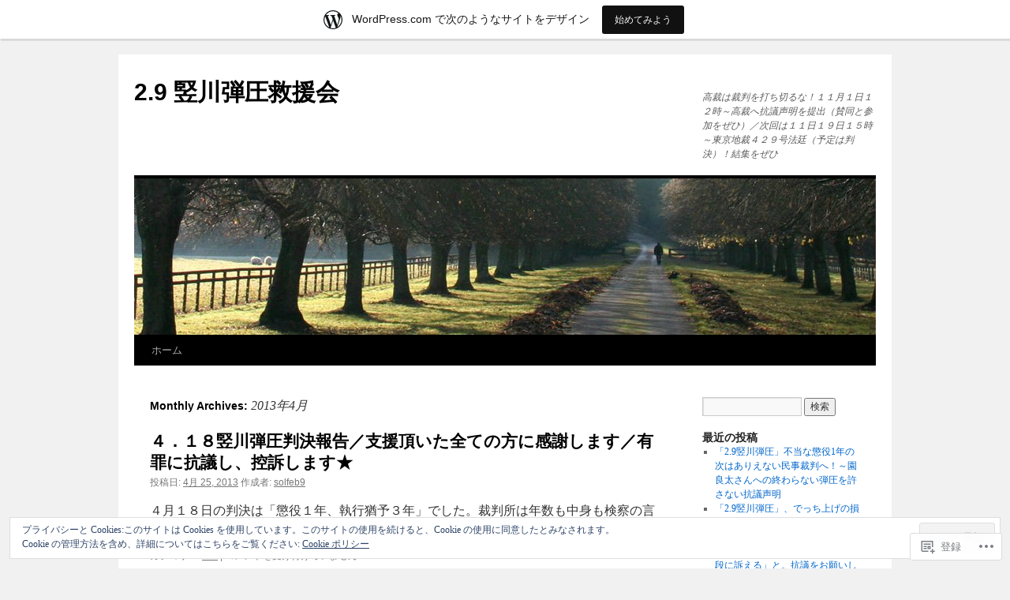

--- FILE ---
content_type: text/html; charset=UTF-8
request_url: https://solfeb9.wordpress.com/2013/04/
body_size: 23136
content:
<!DOCTYPE html>
<html lang="ja">
<head>
<meta charset="UTF-8" />
<title>
4月 | 2013 | 2.9 竪川弾圧救援会</title>
<link rel="profile" href="https://gmpg.org/xfn/11" />
<link rel="stylesheet" type="text/css" media="all" href="https://s0.wp.com/wp-content/themes/pub/twentyten/style.css?m=1659017451i&amp;ver=20190507" />
<link rel="pingback" href="https://solfeb9.wordpress.com/xmlrpc.php">
<meta name='robots' content='max-image-preview:large' />
<link rel='dns-prefetch' href='//s0.wp.com' />
<link rel='dns-prefetch' href='//af.pubmine.com' />
<link rel="alternate" type="application/rss+xml" title="2.9 竪川弾圧救援会 &raquo; フィード" href="https://solfeb9.wordpress.com/feed/" />
<link rel="alternate" type="application/rss+xml" title="2.9 竪川弾圧救援会 &raquo; コメントフィード" href="https://solfeb9.wordpress.com/comments/feed/" />
	<script type="text/javascript">
		/* <![CDATA[ */
		function addLoadEvent(func) {
			var oldonload = window.onload;
			if (typeof window.onload != 'function') {
				window.onload = func;
			} else {
				window.onload = function () {
					oldonload();
					func();
				}
			}
		}
		/* ]]> */
	</script>
	<link crossorigin='anonymous' rel='stylesheet' id='all-css-0-1' href='/_static/??/wp-content/mu-plugins/widgets/eu-cookie-law/templates/style.css,/wp-content/blog-plugins/marketing-bar/css/marketing-bar.css?m=1761640963j&cssminify=yes' type='text/css' media='all' />
<style id='wp-emoji-styles-inline-css'>

	img.wp-smiley, img.emoji {
		display: inline !important;
		border: none !important;
		box-shadow: none !important;
		height: 1em !important;
		width: 1em !important;
		margin: 0 0.07em !important;
		vertical-align: -0.1em !important;
		background: none !important;
		padding: 0 !important;
	}
/*# sourceURL=wp-emoji-styles-inline-css */
</style>
<link crossorigin='anonymous' rel='stylesheet' id='all-css-2-1' href='/wp-content/plugins/gutenberg-core/v22.4.2/build/styles/block-library/style.min.css?m=1769608164i&cssminify=yes' type='text/css' media='all' />
<style id='wp-block-library-inline-css'>
.has-text-align-justify {
	text-align:justify;
}
.has-text-align-justify{text-align:justify;}

/*# sourceURL=wp-block-library-inline-css */
</style><style id='global-styles-inline-css'>
:root{--wp--preset--aspect-ratio--square: 1;--wp--preset--aspect-ratio--4-3: 4/3;--wp--preset--aspect-ratio--3-4: 3/4;--wp--preset--aspect-ratio--3-2: 3/2;--wp--preset--aspect-ratio--2-3: 2/3;--wp--preset--aspect-ratio--16-9: 16/9;--wp--preset--aspect-ratio--9-16: 9/16;--wp--preset--color--black: #000;--wp--preset--color--cyan-bluish-gray: #abb8c3;--wp--preset--color--white: #fff;--wp--preset--color--pale-pink: #f78da7;--wp--preset--color--vivid-red: #cf2e2e;--wp--preset--color--luminous-vivid-orange: #ff6900;--wp--preset--color--luminous-vivid-amber: #fcb900;--wp--preset--color--light-green-cyan: #7bdcb5;--wp--preset--color--vivid-green-cyan: #00d084;--wp--preset--color--pale-cyan-blue: #8ed1fc;--wp--preset--color--vivid-cyan-blue: #0693e3;--wp--preset--color--vivid-purple: #9b51e0;--wp--preset--color--blue: #0066cc;--wp--preset--color--medium-gray: #666;--wp--preset--color--light-gray: #f1f1f1;--wp--preset--gradient--vivid-cyan-blue-to-vivid-purple: linear-gradient(135deg,rgb(6,147,227) 0%,rgb(155,81,224) 100%);--wp--preset--gradient--light-green-cyan-to-vivid-green-cyan: linear-gradient(135deg,rgb(122,220,180) 0%,rgb(0,208,130) 100%);--wp--preset--gradient--luminous-vivid-amber-to-luminous-vivid-orange: linear-gradient(135deg,rgb(252,185,0) 0%,rgb(255,105,0) 100%);--wp--preset--gradient--luminous-vivid-orange-to-vivid-red: linear-gradient(135deg,rgb(255,105,0) 0%,rgb(207,46,46) 100%);--wp--preset--gradient--very-light-gray-to-cyan-bluish-gray: linear-gradient(135deg,rgb(238,238,238) 0%,rgb(169,184,195) 100%);--wp--preset--gradient--cool-to-warm-spectrum: linear-gradient(135deg,rgb(74,234,220) 0%,rgb(151,120,209) 20%,rgb(207,42,186) 40%,rgb(238,44,130) 60%,rgb(251,105,98) 80%,rgb(254,248,76) 100%);--wp--preset--gradient--blush-light-purple: linear-gradient(135deg,rgb(255,206,236) 0%,rgb(152,150,240) 100%);--wp--preset--gradient--blush-bordeaux: linear-gradient(135deg,rgb(254,205,165) 0%,rgb(254,45,45) 50%,rgb(107,0,62) 100%);--wp--preset--gradient--luminous-dusk: linear-gradient(135deg,rgb(255,203,112) 0%,rgb(199,81,192) 50%,rgb(65,88,208) 100%);--wp--preset--gradient--pale-ocean: linear-gradient(135deg,rgb(255,245,203) 0%,rgb(182,227,212) 50%,rgb(51,167,181) 100%);--wp--preset--gradient--electric-grass: linear-gradient(135deg,rgb(202,248,128) 0%,rgb(113,206,126) 100%);--wp--preset--gradient--midnight: linear-gradient(135deg,rgb(2,3,129) 0%,rgb(40,116,252) 100%);--wp--preset--font-size--small: 13px;--wp--preset--font-size--medium: 20px;--wp--preset--font-size--large: 36px;--wp--preset--font-size--x-large: 42px;--wp--preset--font-family--albert-sans: 'Albert Sans', sans-serif;--wp--preset--font-family--alegreya: Alegreya, serif;--wp--preset--font-family--arvo: Arvo, serif;--wp--preset--font-family--bodoni-moda: 'Bodoni Moda', serif;--wp--preset--font-family--bricolage-grotesque: 'Bricolage Grotesque', sans-serif;--wp--preset--font-family--cabin: Cabin, sans-serif;--wp--preset--font-family--chivo: Chivo, sans-serif;--wp--preset--font-family--commissioner: Commissioner, sans-serif;--wp--preset--font-family--cormorant: Cormorant, serif;--wp--preset--font-family--courier-prime: 'Courier Prime', monospace;--wp--preset--font-family--crimson-pro: 'Crimson Pro', serif;--wp--preset--font-family--dm-mono: 'DM Mono', monospace;--wp--preset--font-family--dm-sans: 'DM Sans', sans-serif;--wp--preset--font-family--dm-serif-display: 'DM Serif Display', serif;--wp--preset--font-family--domine: Domine, serif;--wp--preset--font-family--eb-garamond: 'EB Garamond', serif;--wp--preset--font-family--epilogue: Epilogue, sans-serif;--wp--preset--font-family--fahkwang: Fahkwang, sans-serif;--wp--preset--font-family--figtree: Figtree, sans-serif;--wp--preset--font-family--fira-sans: 'Fira Sans', sans-serif;--wp--preset--font-family--fjalla-one: 'Fjalla One', sans-serif;--wp--preset--font-family--fraunces: Fraunces, serif;--wp--preset--font-family--gabarito: Gabarito, system-ui;--wp--preset--font-family--ibm-plex-mono: 'IBM Plex Mono', monospace;--wp--preset--font-family--ibm-plex-sans: 'IBM Plex Sans', sans-serif;--wp--preset--font-family--ibarra-real-nova: 'Ibarra Real Nova', serif;--wp--preset--font-family--instrument-serif: 'Instrument Serif', serif;--wp--preset--font-family--inter: Inter, sans-serif;--wp--preset--font-family--josefin-sans: 'Josefin Sans', sans-serif;--wp--preset--font-family--jost: Jost, sans-serif;--wp--preset--font-family--libre-baskerville: 'Libre Baskerville', serif;--wp--preset--font-family--libre-franklin: 'Libre Franklin', sans-serif;--wp--preset--font-family--literata: Literata, serif;--wp--preset--font-family--lora: Lora, serif;--wp--preset--font-family--merriweather: Merriweather, serif;--wp--preset--font-family--montserrat: Montserrat, sans-serif;--wp--preset--font-family--newsreader: Newsreader, serif;--wp--preset--font-family--noto-sans-mono: 'Noto Sans Mono', sans-serif;--wp--preset--font-family--nunito: Nunito, sans-serif;--wp--preset--font-family--open-sans: 'Open Sans', sans-serif;--wp--preset--font-family--overpass: Overpass, sans-serif;--wp--preset--font-family--pt-serif: 'PT Serif', serif;--wp--preset--font-family--petrona: Petrona, serif;--wp--preset--font-family--piazzolla: Piazzolla, serif;--wp--preset--font-family--playfair-display: 'Playfair Display', serif;--wp--preset--font-family--plus-jakarta-sans: 'Plus Jakarta Sans', sans-serif;--wp--preset--font-family--poppins: Poppins, sans-serif;--wp--preset--font-family--raleway: Raleway, sans-serif;--wp--preset--font-family--roboto: Roboto, sans-serif;--wp--preset--font-family--roboto-slab: 'Roboto Slab', serif;--wp--preset--font-family--rubik: Rubik, sans-serif;--wp--preset--font-family--rufina: Rufina, serif;--wp--preset--font-family--sora: Sora, sans-serif;--wp--preset--font-family--source-sans-3: 'Source Sans 3', sans-serif;--wp--preset--font-family--source-serif-4: 'Source Serif 4', serif;--wp--preset--font-family--space-mono: 'Space Mono', monospace;--wp--preset--font-family--syne: Syne, sans-serif;--wp--preset--font-family--texturina: Texturina, serif;--wp--preset--font-family--urbanist: Urbanist, sans-serif;--wp--preset--font-family--work-sans: 'Work Sans', sans-serif;--wp--preset--spacing--20: 0.44rem;--wp--preset--spacing--30: 0.67rem;--wp--preset--spacing--40: 1rem;--wp--preset--spacing--50: 1.5rem;--wp--preset--spacing--60: 2.25rem;--wp--preset--spacing--70: 3.38rem;--wp--preset--spacing--80: 5.06rem;--wp--preset--shadow--natural: 6px 6px 9px rgba(0, 0, 0, 0.2);--wp--preset--shadow--deep: 12px 12px 50px rgba(0, 0, 0, 0.4);--wp--preset--shadow--sharp: 6px 6px 0px rgba(0, 0, 0, 0.2);--wp--preset--shadow--outlined: 6px 6px 0px -3px rgb(255, 255, 255), 6px 6px rgb(0, 0, 0);--wp--preset--shadow--crisp: 6px 6px 0px rgb(0, 0, 0);}:where(body) { margin: 0; }:where(.is-layout-flex){gap: 0.5em;}:where(.is-layout-grid){gap: 0.5em;}body .is-layout-flex{display: flex;}.is-layout-flex{flex-wrap: wrap;align-items: center;}.is-layout-flex > :is(*, div){margin: 0;}body .is-layout-grid{display: grid;}.is-layout-grid > :is(*, div){margin: 0;}body{padding-top: 0px;padding-right: 0px;padding-bottom: 0px;padding-left: 0px;}:root :where(.wp-element-button, .wp-block-button__link){background-color: #32373c;border-width: 0;color: #fff;font-family: inherit;font-size: inherit;font-style: inherit;font-weight: inherit;letter-spacing: inherit;line-height: inherit;padding-top: calc(0.667em + 2px);padding-right: calc(1.333em + 2px);padding-bottom: calc(0.667em + 2px);padding-left: calc(1.333em + 2px);text-decoration: none;text-transform: inherit;}.has-black-color{color: var(--wp--preset--color--black) !important;}.has-cyan-bluish-gray-color{color: var(--wp--preset--color--cyan-bluish-gray) !important;}.has-white-color{color: var(--wp--preset--color--white) !important;}.has-pale-pink-color{color: var(--wp--preset--color--pale-pink) !important;}.has-vivid-red-color{color: var(--wp--preset--color--vivid-red) !important;}.has-luminous-vivid-orange-color{color: var(--wp--preset--color--luminous-vivid-orange) !important;}.has-luminous-vivid-amber-color{color: var(--wp--preset--color--luminous-vivid-amber) !important;}.has-light-green-cyan-color{color: var(--wp--preset--color--light-green-cyan) !important;}.has-vivid-green-cyan-color{color: var(--wp--preset--color--vivid-green-cyan) !important;}.has-pale-cyan-blue-color{color: var(--wp--preset--color--pale-cyan-blue) !important;}.has-vivid-cyan-blue-color{color: var(--wp--preset--color--vivid-cyan-blue) !important;}.has-vivid-purple-color{color: var(--wp--preset--color--vivid-purple) !important;}.has-blue-color{color: var(--wp--preset--color--blue) !important;}.has-medium-gray-color{color: var(--wp--preset--color--medium-gray) !important;}.has-light-gray-color{color: var(--wp--preset--color--light-gray) !important;}.has-black-background-color{background-color: var(--wp--preset--color--black) !important;}.has-cyan-bluish-gray-background-color{background-color: var(--wp--preset--color--cyan-bluish-gray) !important;}.has-white-background-color{background-color: var(--wp--preset--color--white) !important;}.has-pale-pink-background-color{background-color: var(--wp--preset--color--pale-pink) !important;}.has-vivid-red-background-color{background-color: var(--wp--preset--color--vivid-red) !important;}.has-luminous-vivid-orange-background-color{background-color: var(--wp--preset--color--luminous-vivid-orange) !important;}.has-luminous-vivid-amber-background-color{background-color: var(--wp--preset--color--luminous-vivid-amber) !important;}.has-light-green-cyan-background-color{background-color: var(--wp--preset--color--light-green-cyan) !important;}.has-vivid-green-cyan-background-color{background-color: var(--wp--preset--color--vivid-green-cyan) !important;}.has-pale-cyan-blue-background-color{background-color: var(--wp--preset--color--pale-cyan-blue) !important;}.has-vivid-cyan-blue-background-color{background-color: var(--wp--preset--color--vivid-cyan-blue) !important;}.has-vivid-purple-background-color{background-color: var(--wp--preset--color--vivid-purple) !important;}.has-blue-background-color{background-color: var(--wp--preset--color--blue) !important;}.has-medium-gray-background-color{background-color: var(--wp--preset--color--medium-gray) !important;}.has-light-gray-background-color{background-color: var(--wp--preset--color--light-gray) !important;}.has-black-border-color{border-color: var(--wp--preset--color--black) !important;}.has-cyan-bluish-gray-border-color{border-color: var(--wp--preset--color--cyan-bluish-gray) !important;}.has-white-border-color{border-color: var(--wp--preset--color--white) !important;}.has-pale-pink-border-color{border-color: var(--wp--preset--color--pale-pink) !important;}.has-vivid-red-border-color{border-color: var(--wp--preset--color--vivid-red) !important;}.has-luminous-vivid-orange-border-color{border-color: var(--wp--preset--color--luminous-vivid-orange) !important;}.has-luminous-vivid-amber-border-color{border-color: var(--wp--preset--color--luminous-vivid-amber) !important;}.has-light-green-cyan-border-color{border-color: var(--wp--preset--color--light-green-cyan) !important;}.has-vivid-green-cyan-border-color{border-color: var(--wp--preset--color--vivid-green-cyan) !important;}.has-pale-cyan-blue-border-color{border-color: var(--wp--preset--color--pale-cyan-blue) !important;}.has-vivid-cyan-blue-border-color{border-color: var(--wp--preset--color--vivid-cyan-blue) !important;}.has-vivid-purple-border-color{border-color: var(--wp--preset--color--vivid-purple) !important;}.has-blue-border-color{border-color: var(--wp--preset--color--blue) !important;}.has-medium-gray-border-color{border-color: var(--wp--preset--color--medium-gray) !important;}.has-light-gray-border-color{border-color: var(--wp--preset--color--light-gray) !important;}.has-vivid-cyan-blue-to-vivid-purple-gradient-background{background: var(--wp--preset--gradient--vivid-cyan-blue-to-vivid-purple) !important;}.has-light-green-cyan-to-vivid-green-cyan-gradient-background{background: var(--wp--preset--gradient--light-green-cyan-to-vivid-green-cyan) !important;}.has-luminous-vivid-amber-to-luminous-vivid-orange-gradient-background{background: var(--wp--preset--gradient--luminous-vivid-amber-to-luminous-vivid-orange) !important;}.has-luminous-vivid-orange-to-vivid-red-gradient-background{background: var(--wp--preset--gradient--luminous-vivid-orange-to-vivid-red) !important;}.has-very-light-gray-to-cyan-bluish-gray-gradient-background{background: var(--wp--preset--gradient--very-light-gray-to-cyan-bluish-gray) !important;}.has-cool-to-warm-spectrum-gradient-background{background: var(--wp--preset--gradient--cool-to-warm-spectrum) !important;}.has-blush-light-purple-gradient-background{background: var(--wp--preset--gradient--blush-light-purple) !important;}.has-blush-bordeaux-gradient-background{background: var(--wp--preset--gradient--blush-bordeaux) !important;}.has-luminous-dusk-gradient-background{background: var(--wp--preset--gradient--luminous-dusk) !important;}.has-pale-ocean-gradient-background{background: var(--wp--preset--gradient--pale-ocean) !important;}.has-electric-grass-gradient-background{background: var(--wp--preset--gradient--electric-grass) !important;}.has-midnight-gradient-background{background: var(--wp--preset--gradient--midnight) !important;}.has-small-font-size{font-size: var(--wp--preset--font-size--small) !important;}.has-medium-font-size{font-size: var(--wp--preset--font-size--medium) !important;}.has-large-font-size{font-size: var(--wp--preset--font-size--large) !important;}.has-x-large-font-size{font-size: var(--wp--preset--font-size--x-large) !important;}.has-albert-sans-font-family{font-family: var(--wp--preset--font-family--albert-sans) !important;}.has-alegreya-font-family{font-family: var(--wp--preset--font-family--alegreya) !important;}.has-arvo-font-family{font-family: var(--wp--preset--font-family--arvo) !important;}.has-bodoni-moda-font-family{font-family: var(--wp--preset--font-family--bodoni-moda) !important;}.has-bricolage-grotesque-font-family{font-family: var(--wp--preset--font-family--bricolage-grotesque) !important;}.has-cabin-font-family{font-family: var(--wp--preset--font-family--cabin) !important;}.has-chivo-font-family{font-family: var(--wp--preset--font-family--chivo) !important;}.has-commissioner-font-family{font-family: var(--wp--preset--font-family--commissioner) !important;}.has-cormorant-font-family{font-family: var(--wp--preset--font-family--cormorant) !important;}.has-courier-prime-font-family{font-family: var(--wp--preset--font-family--courier-prime) !important;}.has-crimson-pro-font-family{font-family: var(--wp--preset--font-family--crimson-pro) !important;}.has-dm-mono-font-family{font-family: var(--wp--preset--font-family--dm-mono) !important;}.has-dm-sans-font-family{font-family: var(--wp--preset--font-family--dm-sans) !important;}.has-dm-serif-display-font-family{font-family: var(--wp--preset--font-family--dm-serif-display) !important;}.has-domine-font-family{font-family: var(--wp--preset--font-family--domine) !important;}.has-eb-garamond-font-family{font-family: var(--wp--preset--font-family--eb-garamond) !important;}.has-epilogue-font-family{font-family: var(--wp--preset--font-family--epilogue) !important;}.has-fahkwang-font-family{font-family: var(--wp--preset--font-family--fahkwang) !important;}.has-figtree-font-family{font-family: var(--wp--preset--font-family--figtree) !important;}.has-fira-sans-font-family{font-family: var(--wp--preset--font-family--fira-sans) !important;}.has-fjalla-one-font-family{font-family: var(--wp--preset--font-family--fjalla-one) !important;}.has-fraunces-font-family{font-family: var(--wp--preset--font-family--fraunces) !important;}.has-gabarito-font-family{font-family: var(--wp--preset--font-family--gabarito) !important;}.has-ibm-plex-mono-font-family{font-family: var(--wp--preset--font-family--ibm-plex-mono) !important;}.has-ibm-plex-sans-font-family{font-family: var(--wp--preset--font-family--ibm-plex-sans) !important;}.has-ibarra-real-nova-font-family{font-family: var(--wp--preset--font-family--ibarra-real-nova) !important;}.has-instrument-serif-font-family{font-family: var(--wp--preset--font-family--instrument-serif) !important;}.has-inter-font-family{font-family: var(--wp--preset--font-family--inter) !important;}.has-josefin-sans-font-family{font-family: var(--wp--preset--font-family--josefin-sans) !important;}.has-jost-font-family{font-family: var(--wp--preset--font-family--jost) !important;}.has-libre-baskerville-font-family{font-family: var(--wp--preset--font-family--libre-baskerville) !important;}.has-libre-franklin-font-family{font-family: var(--wp--preset--font-family--libre-franklin) !important;}.has-literata-font-family{font-family: var(--wp--preset--font-family--literata) !important;}.has-lora-font-family{font-family: var(--wp--preset--font-family--lora) !important;}.has-merriweather-font-family{font-family: var(--wp--preset--font-family--merriweather) !important;}.has-montserrat-font-family{font-family: var(--wp--preset--font-family--montserrat) !important;}.has-newsreader-font-family{font-family: var(--wp--preset--font-family--newsreader) !important;}.has-noto-sans-mono-font-family{font-family: var(--wp--preset--font-family--noto-sans-mono) !important;}.has-nunito-font-family{font-family: var(--wp--preset--font-family--nunito) !important;}.has-open-sans-font-family{font-family: var(--wp--preset--font-family--open-sans) !important;}.has-overpass-font-family{font-family: var(--wp--preset--font-family--overpass) !important;}.has-pt-serif-font-family{font-family: var(--wp--preset--font-family--pt-serif) !important;}.has-petrona-font-family{font-family: var(--wp--preset--font-family--petrona) !important;}.has-piazzolla-font-family{font-family: var(--wp--preset--font-family--piazzolla) !important;}.has-playfair-display-font-family{font-family: var(--wp--preset--font-family--playfair-display) !important;}.has-plus-jakarta-sans-font-family{font-family: var(--wp--preset--font-family--plus-jakarta-sans) !important;}.has-poppins-font-family{font-family: var(--wp--preset--font-family--poppins) !important;}.has-raleway-font-family{font-family: var(--wp--preset--font-family--raleway) !important;}.has-roboto-font-family{font-family: var(--wp--preset--font-family--roboto) !important;}.has-roboto-slab-font-family{font-family: var(--wp--preset--font-family--roboto-slab) !important;}.has-rubik-font-family{font-family: var(--wp--preset--font-family--rubik) !important;}.has-rufina-font-family{font-family: var(--wp--preset--font-family--rufina) !important;}.has-sora-font-family{font-family: var(--wp--preset--font-family--sora) !important;}.has-source-sans-3-font-family{font-family: var(--wp--preset--font-family--source-sans-3) !important;}.has-source-serif-4-font-family{font-family: var(--wp--preset--font-family--source-serif-4) !important;}.has-space-mono-font-family{font-family: var(--wp--preset--font-family--space-mono) !important;}.has-syne-font-family{font-family: var(--wp--preset--font-family--syne) !important;}.has-texturina-font-family{font-family: var(--wp--preset--font-family--texturina) !important;}.has-urbanist-font-family{font-family: var(--wp--preset--font-family--urbanist) !important;}.has-work-sans-font-family{font-family: var(--wp--preset--font-family--work-sans) !important;}
/*# sourceURL=global-styles-inline-css */
</style>

<style id='classic-theme-styles-inline-css'>
.wp-block-button__link{background-color:#32373c;border-radius:9999px;box-shadow:none;color:#fff;font-size:1.125em;padding:calc(.667em + 2px) calc(1.333em + 2px);text-decoration:none}.wp-block-file__button{background:#32373c;color:#fff}.wp-block-accordion-heading{margin:0}.wp-block-accordion-heading__toggle{background-color:inherit!important;color:inherit!important}.wp-block-accordion-heading__toggle:not(:focus-visible){outline:none}.wp-block-accordion-heading__toggle:focus,.wp-block-accordion-heading__toggle:hover{background-color:inherit!important;border:none;box-shadow:none;color:inherit;padding:var(--wp--preset--spacing--20,1em) 0;text-decoration:none}.wp-block-accordion-heading__toggle:focus-visible{outline:auto;outline-offset:0}
/*# sourceURL=/wp-content/plugins/gutenberg-core/v22.4.2/build/styles/block-library/classic.min.css */
</style>
<link crossorigin='anonymous' rel='stylesheet' id='all-css-4-1' href='/_static/??-eJyNT0kOwjAM/BCu1YKgHBBv6WJCIGmi2KX095giNiFVXCx7NIsHhwhN6IQ6weh6YzvGJtQuNGfGIsvLLAe2PjqCRJdsha1leTGAZXSUNcwL/DDyPby9EinuYyV3hqfWVuTIK21ONtjWkKicnzsIXeclUWOgrmMiZtDpbe9BjprFP7oHjLGvUQYFRkXx0ek/7lQcpsy5pxKpqdHVTFXe55zIUAB9pRIbuq8DDq6y6S7d+12+LvNyWRTbzekGiYipTQ==&cssminify=yes' type='text/css' media='all' />
<style id='jetpack-global-styles-frontend-style-inline-css'>
:root { --font-headings: unset; --font-base: unset; --font-headings-default: -apple-system,BlinkMacSystemFont,"Segoe UI",Roboto,Oxygen-Sans,Ubuntu,Cantarell,"Helvetica Neue",sans-serif; --font-base-default: -apple-system,BlinkMacSystemFont,"Segoe UI",Roboto,Oxygen-Sans,Ubuntu,Cantarell,"Helvetica Neue",sans-serif;}
/*# sourceURL=jetpack-global-styles-frontend-style-inline-css */
</style>
<link crossorigin='anonymous' rel='stylesheet' id='all-css-6-1' href='/wp-content/themes/h4/global.css?m=1420737423i&cssminify=yes' type='text/css' media='all' />
<script type="text/javascript" id="wpcom-actionbar-placeholder-js-extra">
/* <![CDATA[ */
var actionbardata = {"siteID":"32608091","postID":"0","siteURL":"https://solfeb9.wordpress.com","xhrURL":"https://solfeb9.wordpress.com/wp-admin/admin-ajax.php","nonce":"25beab2906","isLoggedIn":"","statusMessage":"","subsEmailDefault":"instantly","proxyScriptUrl":"https://s0.wp.com/wp-content/js/wpcom-proxy-request.js?m=1513050504i&amp;ver=20211021","i18n":{"followedText":"\u3053\u306e\u30b5\u30a4\u30c8\u306e\u65b0\u3057\u3044\u6295\u7a3f\u306f \u003Ca href=\"https://wordpress.com/reader\"\u003EReader\u003C/a\u003E \u306b\u8868\u793a\u3055\u308c\u308b\u3088\u3046\u306b\u306a\u308a\u307e\u3057\u305f","foldBar":"\u3053\u306e\u30d0\u30fc\u3092\u6298\u308a\u305f\u305f\u3080","unfoldBar":"\u3053\u306e\u30d0\u30fc\u3092\u5c55\u958b","shortLinkCopied":"\u77ed\u7e2e\u30ea\u30f3\u30af\u304c\u30af\u30ea\u30c3\u30d7\u30dc\u30fc\u30c9\u306b\u30b3\u30d4\u30fc\u3055\u308c\u307e\u3057\u305f\u3002"}};
//# sourceURL=wpcom-actionbar-placeholder-js-extra
/* ]]> */
</script>
<script type="text/javascript" id="jetpack-mu-wpcom-settings-js-before">
/* <![CDATA[ */
var JETPACK_MU_WPCOM_SETTINGS = {"assetsUrl":"https://s0.wp.com/wp-content/mu-plugins/jetpack-mu-wpcom-plugin/sun/jetpack_vendor/automattic/jetpack-mu-wpcom/src/build/"};
//# sourceURL=jetpack-mu-wpcom-settings-js-before
/* ]]> */
</script>
<script crossorigin='anonymous' type='text/javascript'  src='/_static/??/wp-content/js/rlt-proxy.js,/wp-content/blog-plugins/wordads-classes/js/cmp/v2/cmp-non-gdpr.js?m=1720530689j'></script>
<script type="text/javascript" id="rlt-proxy-js-after">
/* <![CDATA[ */
	rltInitialize( {"token":null,"iframeOrigins":["https:\/\/widgets.wp.com"]} );
//# sourceURL=rlt-proxy-js-after
/* ]]> */
</script>
<link rel="EditURI" type="application/rsd+xml" title="RSD" href="https://solfeb9.wordpress.com/xmlrpc.php?rsd" />
<meta name="generator" content="WordPress.com" />

<!-- Jetpack Open Graph Tags -->
<meta property="og:type" content="website" />
<meta property="og:title" content="2013年4月 &#8211; 2.9 竪川弾圧救援会" />
<meta property="og:site_name" content="2.9 竪川弾圧救援会" />
<meta property="og:image" content="https://s0.wp.com/i/blank.jpg?m=1383295312i" />
<meta property="og:image:width" content="200" />
<meta property="og:image:height" content="200" />
<meta property="og:image:alt" content="" />
<meta property="og:locale" content="ja_JP" />
<meta property="fb:app_id" content="249643311490" />

<!-- End Jetpack Open Graph Tags -->
<link rel="shortcut icon" type="image/x-icon" href="https://s0.wp.com/i/favicon.ico?m=1713425267i" sizes="16x16 24x24 32x32 48x48" />
<link rel="icon" type="image/x-icon" href="https://s0.wp.com/i/favicon.ico?m=1713425267i" sizes="16x16 24x24 32x32 48x48" />
<link rel="apple-touch-icon" href="https://s0.wp.com/i/webclip.png?m=1713868326i" />
<link rel='openid.server' href='https://solfeb9.wordpress.com/?openidserver=1' />
<link rel='openid.delegate' href='https://solfeb9.wordpress.com/' />
<link rel="search" type="application/opensearchdescription+xml" href="https://solfeb9.wordpress.com/osd.xml" title="2.9 竪川弾圧救援会" />
<link rel="search" type="application/opensearchdescription+xml" href="https://s1.wp.com/opensearch.xml" title="WordPress.com" />
		<style type="text/css">
			.recentcomments a {
				display: inline !important;
				padding: 0 !important;
				margin: 0 !important;
			}

			table.recentcommentsavatartop img.avatar, table.recentcommentsavatarend img.avatar {
				border: 0px;
				margin: 0;
			}

			table.recentcommentsavatartop a, table.recentcommentsavatarend a {
				border: 0px !important;
				background-color: transparent !important;
			}

			td.recentcommentsavatarend, td.recentcommentsavatartop {
				padding: 0px 0px 1px 0px;
				margin: 0px;
			}

			td.recentcommentstextend {
				border: none !important;
				padding: 0px 0px 2px 10px;
			}

			.rtl td.recentcommentstextend {
				padding: 0px 10px 2px 0px;
			}

			td.recentcommentstexttop {
				border: none;
				padding: 0px 0px 0px 10px;
			}

			.rtl td.recentcommentstexttop {
				padding: 0px 10px 0px 0px;
			}
		</style>
		<meta name="description" content="solfeb9は April 2013に 8 件の投稿を公開しました" />
<script type="text/javascript">
/* <![CDATA[ */
var wa_client = {}; wa_client.cmd = []; wa_client.config = { 'blog_id': 32608091, 'blog_language': 'ja', 'is_wordads': false, 'hosting_type': 0, 'afp_account_id': null, 'afp_host_id': 5038568878849053, 'theme': 'pub/twentyten', '_': { 'title': '広告', 'privacy_settings': 'プライバシー設定' }, 'formats': [ 'belowpost', 'bottom_sticky', 'sidebar_sticky_right', 'sidebar', 'gutenberg_rectangle', 'gutenberg_leaderboard', 'gutenberg_mobile_leaderboard', 'gutenberg_skyscraper' ] };
/* ]]> */
</script>
		<script type="text/javascript">

			window.doNotSellCallback = function() {

				var linkElements = [
					'a[href="https://wordpress.com/?ref=footer_blog"]',
					'a[href="https://wordpress.com/?ref=footer_website"]',
					'a[href="https://wordpress.com/?ref=vertical_footer"]',
					'a[href^="https://wordpress.com/?ref=footer_segment_"]',
				].join(',');

				var dnsLink = document.createElement( 'a' );
				dnsLink.href = 'https://wordpress.com/ja/advertising-program-optout/';
				dnsLink.classList.add( 'do-not-sell-link' );
				dnsLink.rel = 'nofollow';
				dnsLink.style.marginLeft = '0.5em';
				dnsLink.textContent = '個人情報を販売または共有しないでください';

				var creditLinks = document.querySelectorAll( linkElements );

				if ( 0 === creditLinks.length ) {
					return false;
				}

				Array.prototype.forEach.call( creditLinks, function( el ) {
					el.insertAdjacentElement( 'afterend', dnsLink );
				});

				return true;
			};

		</script>
		<script type="text/javascript">
	window.google_analytics_uacct = "UA-52447-2";
</script>

<script type="text/javascript">
	var _gaq = _gaq || [];
	_gaq.push(['_setAccount', 'UA-52447-2']);
	_gaq.push(['_gat._anonymizeIp']);
	_gaq.push(['_setDomainName', 'wordpress.com']);
	_gaq.push(['_initData']);
	_gaq.push(['_trackPageview']);

	(function() {
		var ga = document.createElement('script'); ga.type = 'text/javascript'; ga.async = true;
		ga.src = ('https:' == document.location.protocol ? 'https://ssl' : 'http://www') + '.google-analytics.com/ga.js';
		(document.getElementsByTagName('head')[0] || document.getElementsByTagName('body')[0]).appendChild(ga);
	})();
</script>
<link crossorigin='anonymous' rel='stylesheet' id='all-css-0-3' href='/_static/??-eJyNjM0KgzAQBl9I/ag/lR6KjyK6LhJNNsHN4uuXQuvZ4wzD4EwlRcksGcHK5G11otg4p4n2H0NNMDohzD7SrtDTJT4qUi1wexDiYp4VNB3RlP3V/MX3N4T3o++aun892277AK5vOq4=&cssminify=yes' type='text/css' media='all' />
</head>

<body class="archive date wp-theme-pubtwentyten customizer-styles-applied single-author jetpack-reblog-enabled has-marketing-bar has-marketing-bar-theme-twenty-ten">
<div id="wrapper" class="hfeed">
	<div id="header">
		<div id="masthead">
			<div id="branding" role="banner">
								<div id="site-title">
					<span>
						<a href="https://solfeb9.wordpress.com/" title="2.9 竪川弾圧救援会" rel="home">2.9 竪川弾圧救援会</a>
					</span>
				</div>
				<div id="site-description">高裁は裁判を打ち切るな！１１月１日１２時～高裁へ抗議声明を提出（賛同と参加をぜひ）／次回は１１日１９日１５時～東京地裁４２９号法廷（予定は判決）！結集をぜひ</div>

									<a class="home-link" href="https://solfeb9.wordpress.com/" title="2.9 竪川弾圧救援会" rel="home">
						<img src="https://s0.wp.com/wp-content/themes/pub/twentyten/images/headers/path.jpg?m=1610459589i" width="940" height="198" alt="" />
					</a>
								</div><!-- #branding -->

			<div id="access" role="navigation">
								<div class="skip-link screen-reader-text"><a href="#content" title="コンテンツへスキップ">コンテンツへスキップ</a></div>
				<div class="menu"><ul>
<li ><a href="https://solfeb9.wordpress.com/">ホーム</a></li></ul></div>
			</div><!-- #access -->
		</div><!-- #masthead -->
	</div><!-- #header -->

	<div id="main">

		<div id="container">
			<div id="content" role="main">


			<h1 class="page-title">
			Monthly Archives: <span>2013年4月</span>			</h1>





	
			<div id="post-768" class="post-768 post type-post status-publish format-standard hentry category-info">
			<h2 class="entry-title"><a href="https://solfeb9.wordpress.com/2013/04/25/%ef%bc%94%ef%bc%8e%ef%bc%91%ef%bc%98%e7%ab%aa%e5%b7%9d%e5%bc%be%e5%9c%a7%e5%88%a4%e6%b1%ba%e5%a0%b1%e5%91%8a%ef%bc%8f%e6%94%af%e6%8f%b4%e9%a0%82%e3%81%84%e3%81%9f%e5%85%a8%e3%81%a6%e3%81%ae%e6%96%b9/" rel="bookmark">４．１８竪川弾圧判決報告／支援頂いた全ての方に感謝します／有罪に抗議し、控訴します★</a></h2>

			<div class="entry-meta">
				<span class="meta-prep meta-prep-author">投稿日:</span> <a href="https://solfeb9.wordpress.com/2013/04/25/%ef%bc%94%ef%bc%8e%ef%bc%91%ef%bc%98%e7%ab%aa%e5%b7%9d%e5%bc%be%e5%9c%a7%e5%88%a4%e6%b1%ba%e5%a0%b1%e5%91%8a%ef%bc%8f%e6%94%af%e6%8f%b4%e9%a0%82%e3%81%84%e3%81%9f%e5%85%a8%e3%81%a6%e3%81%ae%e6%96%b9/" title="1:21 pm" rel="bookmark"><span class="entry-date">4月 25, 2013</span></a> <span class="meta-sep">作成者:</span> <span class="author vcard"><a class="url fn n" href="https://solfeb9.wordpress.com/author/solfeb9/" title="solfeb9 の投稿をすべて表示">solfeb9</a></span>			</div><!-- .entry-meta -->

					<div class="entry-summary">
				<p>４月１８日の判決は「懲役１年、執行猶予３年」でした。裁判所は年数も中身も検察の言 &hellip; <a href="https://solfeb9.wordpress.com/2013/04/25/%ef%bc%94%ef%bc%8e%ef%bc%91%ef%bc%98%e7%ab%aa%e5%b7%9d%e5%bc%be%e5%9c%a7%e5%88%a4%e6%b1%ba%e5%a0%b1%e5%91%8a%ef%bc%8f%e6%94%af%e6%8f%b4%e9%a0%82%e3%81%84%e3%81%9f%e5%85%a8%e3%81%a6%e3%81%ae%e6%96%b9/">続きを読む <span class="meta-nav">&rarr;</span></a></p>
			</div><!-- .entry-summary -->
	
			<div class="entry-utility">
													<span class="cat-links">
						<span class="entry-utility-prep entry-utility-prep-cat-links">カテゴリー:</span> <a href="https://solfeb9.wordpress.com/category/info/" rel="category tag">info</a>					</span>
					<span class="meta-sep">|</span>
				
				
				<span class="comments-link"><span><span class="screen-reader-text">４．１８竪川弾圧判決報告／支援頂いた全ての方に感謝します／有罪に抗議し、控訴します★ は</span>コメントを受け付けていません</span></span>

							</div><!-- .entry-utility -->
		</div><!-- #post-768 -->

		
	

	
			<div id="post-758" class="post-758 post type-post status-publish format-standard hentry category-info">
			<h2 class="entry-title"><a href="https://solfeb9.wordpress.com/2013/04/17/%e3%80%90%e6%98%bc%e4%bc%91%e3%81%bf%ef%bc%86%e8%a3%81%e5%88%a4%e4%b8%ad%e3%81%ae%e3%83%87%e3%83%a2%e3%82%82%e6%b1%ba%e5%ae%9a%e3%80%91%e3%81%84%e3%82%88%e3%81%84%e3%82%88%e6%98%8e%e6%97%a54%e6%9c%881/" rel="bookmark">【昼休み＆裁判中のデモも決定】いよいよ明日4月18日「2．9竪川弾圧」判決！</a></h2>

			<div class="entry-meta">
				<span class="meta-prep meta-prep-author">投稿日:</span> <a href="https://solfeb9.wordpress.com/2013/04/17/%e3%80%90%e6%98%bc%e4%bc%91%e3%81%bf%ef%bc%86%e8%a3%81%e5%88%a4%e4%b8%ad%e3%81%ae%e3%83%87%e3%83%a2%e3%82%82%e6%b1%ba%e5%ae%9a%e3%80%91%e3%81%84%e3%82%88%e3%81%84%e3%82%88%e6%98%8e%e6%97%a54%e6%9c%881/" title="2:50 pm" rel="bookmark"><span class="entry-date">4月 17, 2013</span></a> <span class="meta-sep">作成者:</span> <span class="author vcard"><a class="url fn n" href="https://solfeb9.wordpress.com/author/solfeb9/" title="solfeb9 の投稿をすべて表示">solfeb9</a></span>			</div><!-- .entry-meta -->

					<div class="entry-summary">
				<p>昨年２月９日からご支援・ご注目頂いたみなさま、本当にありがとうございます。いよい &hellip; <a href="https://solfeb9.wordpress.com/2013/04/17/%e3%80%90%e6%98%bc%e4%bc%91%e3%81%bf%ef%bc%86%e8%a3%81%e5%88%a4%e4%b8%ad%e3%81%ae%e3%83%87%e3%83%a2%e3%82%82%e6%b1%ba%e5%ae%9a%e3%80%91%e3%81%84%e3%82%88%e3%81%84%e3%82%88%e6%98%8e%e6%97%a54%e6%9c%881/">続きを読む <span class="meta-nav">&rarr;</span></a></p>
			</div><!-- .entry-summary -->
	
			<div class="entry-utility">
													<span class="cat-links">
						<span class="entry-utility-prep entry-utility-prep-cat-links">カテゴリー:</span> <a href="https://solfeb9.wordpress.com/category/info/" rel="category tag">info</a>					</span>
					<span class="meta-sep">|</span>
				
				
				<span class="comments-link"><span><span class="screen-reader-text">【昼休み＆裁判中のデモも決定】いよいよ明日4月18日「2．9竪川弾圧」判決！ は</span>コメントを受け付けていません</span></span>

							</div><!-- .entry-utility -->
		</div><!-- #post-758 -->

		
	

	
			<div id="post-751" class="post-751 post type-post status-publish format-standard hentry category-info">
			<h2 class="entry-title"><a href="https://solfeb9.wordpress.com/2013/04/17/%e3%80%90%e9%80%a3%e5%90%8d%e3%81%ae%e3%81%8a%e9%a1%98%e3%81%84%e3%80%91%e8%ad%a6%e5%af%9f%e3%81%af%e5%9c%92%e8%89%af%e5%a4%aa%e3%81%95%e3%82%93%e3%81%ae%e4%bb%bb%e6%84%8f%e5%87%ba%e9%a0%ad%e5%91%bc/" rel="bookmark">【連名のお願い】右翼の被害届を利用した園良太さんへの執拗な任意出頭呼び出しを即刻中止せよ 　米軍基地・オスプレイ反対行動への右翼妨害に警察は手を貸すな</a></h2>

			<div class="entry-meta">
				<span class="meta-prep meta-prep-author">投稿日:</span> <a href="https://solfeb9.wordpress.com/2013/04/17/%e3%80%90%e9%80%a3%e5%90%8d%e3%81%ae%e3%81%8a%e9%a1%98%e3%81%84%e3%80%91%e8%ad%a6%e5%af%9f%e3%81%af%e5%9c%92%e8%89%af%e5%a4%aa%e3%81%95%e3%82%93%e3%81%ae%e4%bb%bb%e6%84%8f%e5%87%ba%e9%a0%ad%e5%91%bc/" title="12:08 pm" rel="bookmark"><span class="entry-date">4月 17, 2013</span></a> <span class="meta-sep">作成者:</span> <span class="author vcard"><a class="url fn n" href="https://solfeb9.wordpress.com/author/solfeb9/" title="solfeb9 の投稿をすべて表示">solfeb9</a></span>			</div><!-- .entry-meta -->

					<div class="entry-summary">
				<p>右翼の被害届を利用した園良太さんへの執拗な任意出頭呼び出しを即刻中止せよ 米軍基 &hellip; <a href="https://solfeb9.wordpress.com/2013/04/17/%e3%80%90%e9%80%a3%e5%90%8d%e3%81%ae%e3%81%8a%e9%a1%98%e3%81%84%e3%80%91%e8%ad%a6%e5%af%9f%e3%81%af%e5%9c%92%e8%89%af%e5%a4%aa%e3%81%95%e3%82%93%e3%81%ae%e4%bb%bb%e6%84%8f%e5%87%ba%e9%a0%ad%e5%91%bc/">続きを読む <span class="meta-nav">&rarr;</span></a></p>
			</div><!-- .entry-summary -->
	
			<div class="entry-utility">
													<span class="cat-links">
						<span class="entry-utility-prep entry-utility-prep-cat-links">カテゴリー:</span> <a href="https://solfeb9.wordpress.com/category/info/" rel="category tag">info</a>					</span>
					<span class="meta-sep">|</span>
				
				
				<span class="comments-link"><span><span class="screen-reader-text">【連名のお願い】右翼の被害届を利用した園良太さんへの執拗な任意出頭呼び出しを即刻中止せよ 　米軍基地・オスプレイ反対行動への右翼妨害に警察は手を貸すな は</span>コメントを受け付けていません</span></span>

							</div><!-- .entry-utility -->
		</div><!-- #post-751 -->

		
	

	
			<div id="post-728" class="post-728 post type-post status-publish format-standard hentry category-info">
			<h2 class="entry-title"><a href="https://solfeb9.wordpress.com/2013/04/15/%e5%9c%92%e8%89%af%e5%a4%aa%e3%81%95%e3%82%93%e3%81%b8%e3%81%ae%e9%ba%b9%e7%94%ba%e7%bd%b2%e3%80%8c%e5%91%bc%e5%87%ba%e3%80%8d%e3%81%b8%e3%81%ae%e7%b7%8a%e6%80%a5%e6%8a%97%e8%ad%b0%e5%a3%b0%e6%98%8e/" rel="bookmark">園良太さんへの麹町署「呼出」への緊急抗議声明 ―基地・オスプレイ反対行動への右翼妨害を利用した警察弾圧を許さない―</a></h2>

			<div class="entry-meta">
				<span class="meta-prep meta-prep-author">投稿日:</span> <a href="https://solfeb9.wordpress.com/2013/04/15/%e5%9c%92%e8%89%af%e5%a4%aa%e3%81%95%e3%82%93%e3%81%b8%e3%81%ae%e9%ba%b9%e7%94%ba%e7%bd%b2%e3%80%8c%e5%91%bc%e5%87%ba%e3%80%8d%e3%81%b8%e3%81%ae%e7%b7%8a%e6%80%a5%e6%8a%97%e8%ad%b0%e5%a3%b0%e6%98%8e/" title="10:32 am" rel="bookmark"><span class="entry-date">4月 15, 2013</span></a> <span class="meta-sep">作成者:</span> <span class="author vcard"><a class="url fn n" href="https://solfeb9.wordpress.com/author/solfeb9/" title="solfeb9 の投稿をすべて表示">solfeb9</a></span>			</div><!-- .entry-meta -->

					<div class="entry-summary">
				<p>★☆★☆★☆★☆★☆★☆（転送・転載大歓迎）★☆★☆★☆★☆★☆★☆ 園良太さん &hellip; <a href="https://solfeb9.wordpress.com/2013/04/15/%e5%9c%92%e8%89%af%e5%a4%aa%e3%81%95%e3%82%93%e3%81%b8%e3%81%ae%e9%ba%b9%e7%94%ba%e7%bd%b2%e3%80%8c%e5%91%bc%e5%87%ba%e3%80%8d%e3%81%b8%e3%81%ae%e7%b7%8a%e6%80%a5%e6%8a%97%e8%ad%b0%e5%a3%b0%e6%98%8e/">続きを読む <span class="meta-nav">&rarr;</span></a></p>
			</div><!-- .entry-summary -->
	
			<div class="entry-utility">
													<span class="cat-links">
						<span class="entry-utility-prep entry-utility-prep-cat-links">カテゴリー:</span> <a href="https://solfeb9.wordpress.com/category/info/" rel="category tag">info</a>					</span>
					<span class="meta-sep">|</span>
				
				
				<span class="comments-link"><span><span class="screen-reader-text">園良太さんへの麹町署「呼出」への緊急抗議声明 ―基地・オスプレイ反対行動への右翼妨害を利用した警察弾圧を許さない― は</span>コメントを受け付けていません</span></span>

							</div><!-- .entry-utility -->
		</div><!-- #post-728 -->

		
	

	
			<div id="post-721" class="post-721 post type-post status-publish format-standard hentry category-messages">
			<h2 class="entry-title"><a href="https://solfeb9.wordpress.com/2013/04/11/%e8%b3%9b%e5%90%8c%e5%a3%b0%e6%98%8e%e3%83%bb%e3%83%a1%e3%83%83%e3%82%bb%e3%83%bc%e3%82%b8%e3%80%8c%e7%ab%aa%e5%b7%9d%e6%b2%b3%e5%b7%9d%e6%95%b7%e5%85%ac%e5%9c%92%e3%81%ae%e5%bc%b7%e5%88%b6%e6%8e%92/" rel="bookmark">賛同声明・メッセージ「竪川河川敷公園の強制排除に反対し、東京地裁に『2．9竪川弾圧』の無罪を求める声明」</a></h2>

			<div class="entry-meta">
				<span class="meta-prep meta-prep-author">投稿日:</span> <a href="https://solfeb9.wordpress.com/2013/04/11/%e8%b3%9b%e5%90%8c%e5%a3%b0%e6%98%8e%e3%83%bb%e3%83%a1%e3%83%83%e3%82%bb%e3%83%bc%e3%82%b8%e3%80%8c%e7%ab%aa%e5%b7%9d%e6%b2%b3%e5%b7%9d%e6%95%b7%e5%85%ac%e5%9c%92%e3%81%ae%e5%bc%b7%e5%88%b6%e6%8e%92/" title="4:51 pm" rel="bookmark"><span class="entry-date">4月 11, 2013</span></a> <span class="meta-sep">作成者:</span> <span class="author vcard"><a class="url fn n" href="https://solfeb9.wordpress.com/author/solfeb9/" title="solfeb9 の投稿をすべて表示">solfeb9</a></span>			</div><!-- .entry-meta -->

					<div class="entry-summary">
				<p>竪川河川敷公園の強制排除に反対し、東京地裁に『2．9竪川弾圧』の無罪を求める声明 &hellip; <a href="https://solfeb9.wordpress.com/2013/04/11/%e8%b3%9b%e5%90%8c%e5%a3%b0%e6%98%8e%e3%83%bb%e3%83%a1%e3%83%83%e3%82%bb%e3%83%bc%e3%82%b8%e3%80%8c%e7%ab%aa%e5%b7%9d%e6%b2%b3%e5%b7%9d%e6%95%b7%e5%85%ac%e5%9c%92%e3%81%ae%e5%bc%b7%e5%88%b6%e6%8e%92/">続きを読む <span class="meta-nav">&rarr;</span></a></p>
			</div><!-- .entry-summary -->
	
			<div class="entry-utility">
													<span class="cat-links">
						<span class="entry-utility-prep entry-utility-prep-cat-links">カテゴリー:</span> <a href="https://solfeb9.wordpress.com/category/messages/" rel="category tag">messages</a>					</span>
					<span class="meta-sep">|</span>
				
				
				<span class="comments-link"><span><span class="screen-reader-text">賛同声明・メッセージ「竪川河川敷公園の強制排除に反対し、東京地裁に『2．9竪川弾圧』の無罪を求める声明」 は</span>コメントを受け付けていません</span></span>

							</div><!-- .entry-utility -->
		</div><!-- #post-721 -->

		
	

	
			<div id="post-151" class="post-151 post type-post status-publish format-standard hentry category-messages tag-messages">
			<h2 class="entry-title"><a href="https://solfeb9.wordpress.com/2013/04/09/%e8%b3%9b%e5%90%8c%e3%83%bb%e7%ab%aa%e5%b7%9d%e6%b2%b3%e5%b7%9d%e6%95%b7%e5%85%ac%e5%9c%92%e3%81%ae%e5%bc%b7%e5%88%b6%e6%8e%92%e9%99%a4%e3%81%ab%e5%8f%8d%e5%af%be%e3%81%97%e3%80%81%e6%9d%b1%e4%ba%ac/" rel="bookmark">賛同・竪川河川敷公園の強制排除に反対し、東京地裁に「2．9竪川弾圧」の無罪を求める声明</a></h2>

			<div class="entry-meta">
				<span class="meta-prep meta-prep-author">投稿日:</span> <a href="https://solfeb9.wordpress.com/2013/04/09/%e8%b3%9b%e5%90%8c%e3%83%bb%e7%ab%aa%e5%b7%9d%e6%b2%b3%e5%b7%9d%e6%95%b7%e5%85%ac%e5%9c%92%e3%81%ae%e5%bc%b7%e5%88%b6%e6%8e%92%e9%99%a4%e3%81%ab%e5%8f%8d%e5%af%be%e3%81%97%e3%80%81%e6%9d%b1%e4%ba%ac/" title="3:59 pm" rel="bookmark"><span class="entry-date">4月 9, 2013</span></a> <span class="meta-sep">作成者:</span> <span class="author vcard"><a class="url fn n" href="https://solfeb9.wordpress.com/author/solfeb9/" title="solfeb9 の投稿をすべて表示">solfeb9</a></span>			</div><!-- .entry-meta -->

					<div class="entry-summary">
				<p>以下、声明に、たくさんの賛同をお寄せいただいています。ありがとうございます。 竪 &hellip; <a href="https://solfeb9.wordpress.com/2013/04/09/%e8%b3%9b%e5%90%8c%e3%83%bb%e7%ab%aa%e5%b7%9d%e6%b2%b3%e5%b7%9d%e6%95%b7%e5%85%ac%e5%9c%92%e3%81%ae%e5%bc%b7%e5%88%b6%e6%8e%92%e9%99%a4%e3%81%ab%e5%8f%8d%e5%af%be%e3%81%97%e3%80%81%e6%9d%b1%e4%ba%ac/">続きを読む <span class="meta-nav">&rarr;</span></a></p>
			</div><!-- .entry-summary -->
	
			<div class="entry-utility">
													<span class="cat-links">
						<span class="entry-utility-prep entry-utility-prep-cat-links">カテゴリー:</span> <a href="https://solfeb9.wordpress.com/category/messages/" rel="category tag">messages</a>					</span>
					<span class="meta-sep">|</span>
				
								<span class="tag-links">
					<span class="entry-utility-prep entry-utility-prep-tag-links">タグ:</span> <a href="https://solfeb9.wordpress.com/tag/messages/" rel="tag">messages</a>				</span>
				<span class="meta-sep">|</span>
				
				<span class="comments-link"><span><span class="screen-reader-text">賛同・竪川河川敷公園の強制排除に反対し、東京地裁に「2．9竪川弾圧」の無罪を求める声明 は</span>コメントを受け付けていません</span></span>

							</div><!-- .entry-utility -->
		</div><!-- #post-151 -->

		
	

	
			<div id="post-692" class="post-692 post type-post status-publish format-standard hentry category-info">
			<h2 class="entry-title"><a href="https://solfeb9.wordpress.com/2013/04/07/%e8%b3%9b%e5%90%8c%e5%8b%9f%e9%9b%86%ef%bc%9a%e7%ab%aa%e5%b7%9d%e6%b2%b3%e5%b7%9d%e6%95%b7%e5%85%ac%e5%9c%92%e3%81%ae%e5%bc%b7%e5%88%b6%e6%8e%92%e9%99%a4%e3%81%ab%e5%8f%8d%e5%af%be%e3%81%97%e3%80%81/" rel="bookmark">賛同募集：竪川河川敷公園の強制排除に反対し、東京地裁に「2．9竪川弾圧」の無罪を求める声明</a></h2>

			<div class="entry-meta">
				<span class="meta-prep meta-prep-author">投稿日:</span> <a href="https://solfeb9.wordpress.com/2013/04/07/%e8%b3%9b%e5%90%8c%e5%8b%9f%e9%9b%86%ef%bc%9a%e7%ab%aa%e5%b7%9d%e6%b2%b3%e5%b7%9d%e6%95%b7%e5%85%ac%e5%9c%92%e3%81%ae%e5%bc%b7%e5%88%b6%e6%8e%92%e9%99%a4%e3%81%ab%e5%8f%8d%e5%af%be%e3%81%97%e3%80%81/" title="11:58 pm" rel="bookmark"><span class="entry-date">4月 7, 2013</span></a> <span class="meta-sep">作成者:</span> <span class="author vcard"><a class="url fn n" href="https://solfeb9.wordpress.com/author/solfeb9/" title="solfeb9 の投稿をすべて表示">solfeb9</a></span>			</div><!-- .entry-meta -->

					<div class="entry-summary">
				<p>賛同募集：竪川河川敷公園の強制排除に反対し、東京地裁に「2．9竪川弾圧」の無罪を &hellip; <a href="https://solfeb9.wordpress.com/2013/04/07/%e8%b3%9b%e5%90%8c%e5%8b%9f%e9%9b%86%ef%bc%9a%e7%ab%aa%e5%b7%9d%e6%b2%b3%e5%b7%9d%e6%95%b7%e5%85%ac%e5%9c%92%e3%81%ae%e5%bc%b7%e5%88%b6%e6%8e%92%e9%99%a4%e3%81%ab%e5%8f%8d%e5%af%be%e3%81%97%e3%80%81/">続きを読む <span class="meta-nav">&rarr;</span></a></p>
			</div><!-- .entry-summary -->
	
			<div class="entry-utility">
													<span class="cat-links">
						<span class="entry-utility-prep entry-utility-prep-cat-links">カテゴリー:</span> <a href="https://solfeb9.wordpress.com/category/info/" rel="category tag">info</a>					</span>
					<span class="meta-sep">|</span>
				
				
				<span class="comments-link"><span><span class="screen-reader-text">賛同募集：竪川河川敷公園の強制排除に反対し、東京地裁に「2．9竪川弾圧」の無罪を求める声明 は</span>コメントを受け付けていません</span></span>

							</div><!-- .entry-utility -->
		</div><!-- #post-692 -->

		
	

	
			<div id="post-665" class="post-665 post type-post status-publish format-standard hentry category-info">
			<h2 class="entry-title"><a href="https://solfeb9.wordpress.com/2013/04/02/%e2%98%85%e7%ab%aa%e5%b7%9d%e5%bc%be%e5%9c%a7%e6%95%91%e6%8f%b4%e4%bc%9a%e3%81%8b%e3%82%89%e5%91%8a%e7%9f%a5%e3%81%a7%e3%81%99%e2%98%85/" rel="bookmark">★竪川弾圧救援会から告知です★</a></h2>

			<div class="entry-meta">
				<span class="meta-prep meta-prep-author">投稿日:</span> <a href="https://solfeb9.wordpress.com/2013/04/02/%e2%98%85%e7%ab%aa%e5%b7%9d%e5%bc%be%e5%9c%a7%e6%95%91%e6%8f%b4%e4%bc%9a%e3%81%8b%e3%82%89%e5%91%8a%e7%9f%a5%e3%81%a7%e3%81%99%e2%98%85/" title="12:39 pm" rel="bookmark"><span class="entry-date">4月 2, 2013</span></a> <span class="meta-sep">作成者:</span> <span class="author vcard"><a class="url fn n" href="https://solfeb9.wordpress.com/author/solfeb9/" title="solfeb9 の投稿をすべて表示">solfeb9</a></span>			</div><!-- .entry-meta -->

					<div class="entry-summary">
				<p>１：３月７日、保釈条件の取り消し要求が却下されました。審議は全て終わったのに未だ &hellip; <a href="https://solfeb9.wordpress.com/2013/04/02/%e2%98%85%e7%ab%aa%e5%b7%9d%e5%bc%be%e5%9c%a7%e6%95%91%e6%8f%b4%e4%bc%9a%e3%81%8b%e3%82%89%e5%91%8a%e7%9f%a5%e3%81%a7%e3%81%99%e2%98%85/">続きを読む <span class="meta-nav">&rarr;</span></a></p>
			</div><!-- .entry-summary -->
	
			<div class="entry-utility">
													<span class="cat-links">
						<span class="entry-utility-prep entry-utility-prep-cat-links">カテゴリー:</span> <a href="https://solfeb9.wordpress.com/category/info/" rel="category tag">info</a>					</span>
					<span class="meta-sep">|</span>
				
				
				<span class="comments-link"><span><span class="screen-reader-text">★竪川弾圧救援会から告知です★ は</span>コメントを受け付けていません</span></span>

							</div><!-- .entry-utility -->
		</div><!-- #post-665 -->

		
	


			</div><!-- #content -->
		</div><!-- #container -->


		<div id="primary" class="widget-area" role="complementary">
						<ul class="xoxo">

<li id="search-2" class="widget-container widget_search"><form role="search" method="get" id="searchform" class="searchform" action="https://solfeb9.wordpress.com/">
				<div>
					<label class="screen-reader-text" for="s">検索:</label>
					<input type="text" value="" name="s" id="s" />
					<input type="submit" id="searchsubmit" value="検索" />
				</div>
			</form></li>
		<li id="recent-posts-2" class="widget-container widget_recent_entries">
		<h3 class="widget-title">最近の投稿</h3>
		<ul>
											<li>
					<a href="https://solfeb9.wordpress.com/2015/02/09/%e3%80%8c2-9%e7%ab%aa%e5%b7%9d%e5%bc%be%e5%9c%a7%e3%80%8d%e4%b8%8d%e5%bd%93%e3%81%aa%e6%87%b2%e5%bd%b91%e5%b9%b4%e3%81%ae%e6%ac%a1%e3%81%af%e3%81%82%e3%82%8a%e3%81%88%e3%81%aa%e3%81%84%e6%b0%91/">「2.9竪川弾圧」不当な懲役1年の次はありえない民事裁判へ！～園良太さんへの終わらない弾圧を許さない抗議声明</a>
									</li>
											<li>
					<a href="https://solfeb9.wordpress.com/2015/01/22/%e3%80%8c2-9%e7%ab%aa%e5%b7%9d%e5%bc%be%e5%9c%a7%e3%80%8d%e3%80%81%e3%81%a7%e3%81%a3%e3%81%a1%e4%b8%8a%e3%81%92%e3%81%ae%e6%90%8d%e5%ae%b3%e8%b3%a0%e5%84%9f%e8%ab%8b%e6%b1%82%e3%81%a7%e6%b0%91/">「2.9竪川弾圧」、でっち上げの損害賠償請求で民事裁判へ！弾圧を跳ね返す熱い支援をお願いします</a>
									</li>
											<li>
					<a href="https://solfeb9.wordpress.com/2014/06/22/%e3%81%be%e3%81%9f%e3%82%82%e6%90%8d%e5%80%8d%e8%ab%8b%e6%b1%82%e3%80%81%e4%bb%8a%e5%ba%a6%e3%81%af%e3%80%8c%e6%b3%95%e7%9a%84%e6%89%8b%e6%ae%b5%e3%81%ab%e8%a8%b4%e3%81%88%e3%82%8b%e3%80%8d%e3%81%a8/">またも損倍請求、今度は「法的手段に訴える」と。抗議をお願いします！</a>
									</li>
											<li>
					<a href="https://solfeb9.wordpress.com/2014/06/22/%e3%80%8c%e3%81%b6%e3%81%a3%e3%81%a8%e3%81%b0%e3%81%9b%e5%bc%be%e5%9c%a7%ef%bc%81%ef%bc%97%ef%bc%8e%ef%bc%91%ef%bc%92%e6%96%b0%e5%ae%bf%e3%83%87%e3%83%a2%ef%bd%9e%e3%83%87%e3%83%a2%e3%81%ab%e8%87%aa/">「ぶっとばせ弾圧！７．１２新宿デモ～デモに自由を！強まる警察国家にNО！～」へ参加を！</a>
									</li>
											<li>
					<a href="https://solfeb9.wordpress.com/2014/05/14/%ef%bc%94%e6%9c%88%ef%bc%93%ef%bc%90%e6%97%a5%e3%81%ab%e6%9d%b1%e4%ba%ac%e9%83%bd%e3%80%8c%e5%9f%ba%e9%87%91%e3%80%8d%e3%81%b8%e6%8a%97%e8%ad%b0%e7%bd%b2%e5%90%8d%e3%82%92%e6%8f%90%e5%87%ba%e3%81%97/">４月３０日に東京都「基金」へ抗議署名を提出しました</a>
									</li>
					</ul>

		</li><li id="archives-2" class="widget-container widget_archive"><h3 class="widget-title">アーカイブ</h3>
			<ul>
					<li><a href='https://solfeb9.wordpress.com/2015/02/'>2015年2月</a></li>
	<li><a href='https://solfeb9.wordpress.com/2015/01/'>2015年1月</a></li>
	<li><a href='https://solfeb9.wordpress.com/2014/06/'>2014年6月</a></li>
	<li><a href='https://solfeb9.wordpress.com/2014/05/'>2014年5月</a></li>
	<li><a href='https://solfeb9.wordpress.com/2014/04/'>2014年4月</a></li>
	<li><a href='https://solfeb9.wordpress.com/2014/02/'>2014年2月</a></li>
	<li><a href='https://solfeb9.wordpress.com/2014/01/'>2014年1月</a></li>
	<li><a href='https://solfeb9.wordpress.com/2013/12/'>2013年12月</a></li>
	<li><a href='https://solfeb9.wordpress.com/2013/11/'>2013年11月</a></li>
	<li><a href='https://solfeb9.wordpress.com/2013/10/'>2013年10月</a></li>
	<li><a href='https://solfeb9.wordpress.com/2013/09/'>2013年9月</a></li>
	<li><a href='https://solfeb9.wordpress.com/2013/08/'>2013年8月</a></li>
	<li><a href='https://solfeb9.wordpress.com/2013/07/'>2013年7月</a></li>
	<li><a href='https://solfeb9.wordpress.com/2013/05/'>2013年5月</a></li>
	<li><a href='https://solfeb9.wordpress.com/2013/04/' aria-current="page">2013年4月</a></li>
	<li><a href='https://solfeb9.wordpress.com/2013/03/'>2013年3月</a></li>
	<li><a href='https://solfeb9.wordpress.com/2013/02/'>2013年2月</a></li>
	<li><a href='https://solfeb9.wordpress.com/2013/01/'>2013年1月</a></li>
	<li><a href='https://solfeb9.wordpress.com/2012/11/'>2012年11月</a></li>
	<li><a href='https://solfeb9.wordpress.com/2012/10/'>2012年10月</a></li>
	<li><a href='https://solfeb9.wordpress.com/2012/09/'>2012年9月</a></li>
	<li><a href='https://solfeb9.wordpress.com/2012/08/'>2012年8月</a></li>
	<li><a href='https://solfeb9.wordpress.com/2012/07/'>2012年7月</a></li>
	<li><a href='https://solfeb9.wordpress.com/2012/06/'>2012年6月</a></li>
	<li><a href='https://solfeb9.wordpress.com/2012/05/'>2012年5月</a></li>
	<li><a href='https://solfeb9.wordpress.com/2012/04/'>2012年4月</a></li>
	<li><a href='https://solfeb9.wordpress.com/2012/03/'>2012年3月</a></li>
	<li><a href='https://solfeb9.wordpress.com/2012/02/'>2012年2月</a></li>
			</ul>

			</li><li id="categories-2" class="widget-container widget_categories"><h3 class="widget-title">カテゴリー</h3>
			<ul>
					<li class="cat-item cat-item-2343"><a href="https://solfeb9.wordpress.com/category/a/">A</a>
</li>
	<li class="cat-item cat-item-2065"><a href="https://solfeb9.wordpress.com/category/info/">info</a>
</li>
	<li class="cat-item cat-item-4798"><a href="https://solfeb9.wordpress.com/category/messages/">messages</a>
</li>
	<li class="cat-item cat-item-85514443"><a href="https://solfeb9.wordpress.com/category/%e4%bf%9d%e9%87%88%e7%bd%b2%e5%90%8d/">保釈署名</a>
</li>
			</ul>

			</li><li id="meta-2" class="widget-container widget_meta"><h3 class="widget-title">メタ情報</h3>
		<ul>
			<li><a class="click-register" href="https://wordpress.com/start/ja?ref=wplogin">アカウントを作成</a></li>			<li><a href="https://solfeb9.wordpress.com/wp-login.php">ログイン</a></li>
			<li><a href="https://solfeb9.wordpress.com/feed/">投稿フィード</a></li>
			<li><a href="https://solfeb9.wordpress.com/comments/feed/">コメントフィード</a></li>

			<li><a href="https://wordpress.com/" title="Powered by WordPress, state-of-the-art semantic personal publishing platform.">WordPress.com</a></li>
		</ul>

		</li>			</ul>
		</div><!-- #primary .widget-area -->


		<div id="secondary" class="widget-area" role="complementary">
			<ul class="xoxo">
				<li id="text-2" class="widget-container widget_text"><h3 class="widget-title">カンパ振込先</h3>			<div class="textwidget"><p>ゆうちょ銀行<br />
振替口座 00120‐7-362640 口座名称：坂本　健（サカモト　ケン）<br />
他銀行からの振込の場合： 019（ゼロイチキュウ）店 当座 0362640</p>
<p>※ 通信欄に「2.9竪川」とご記入ください<br />
※銀行振込の場合、振替用紙のように通信欄がないためメッセージが添付できません。メールアドレス：solfeb9（アットマーク）gmail.com の方へ入金次第を連絡していただければと思います。</p>
</div>
		</li><li id="text-3" class="widget-container widget_text"><h3 class="widget-title">保釈を求める署名にご協力をありがとうございました！</h3>			<div class="textwidget">当該が6月14日に保釈されたため、保釈署名は終了しました。
ご協力頂いたみなさま、本当にありがとうございました。
次回公判は9月13日13時半から、次次回は10月11日13時半から、ともに東京地裁429号法廷です</div>
		</li>
		<li id="recent-posts-3" class="widget-container widget_recent_entries">
		<h3 class="widget-title">最近の投稿</h3>
		<ul>
											<li>
					<a href="https://solfeb9.wordpress.com/2015/02/09/%e3%80%8c2-9%e7%ab%aa%e5%b7%9d%e5%bc%be%e5%9c%a7%e3%80%8d%e4%b8%8d%e5%bd%93%e3%81%aa%e6%87%b2%e5%bd%b91%e5%b9%b4%e3%81%ae%e6%ac%a1%e3%81%af%e3%81%82%e3%82%8a%e3%81%88%e3%81%aa%e3%81%84%e6%b0%91/">「2.9竪川弾圧」不当な懲役1年の次はありえない民事裁判へ！～園良太さんへの終わらない弾圧を許さない抗議声明</a>
									</li>
											<li>
					<a href="https://solfeb9.wordpress.com/2015/01/22/%e3%80%8c2-9%e7%ab%aa%e5%b7%9d%e5%bc%be%e5%9c%a7%e3%80%8d%e3%80%81%e3%81%a7%e3%81%a3%e3%81%a1%e4%b8%8a%e3%81%92%e3%81%ae%e6%90%8d%e5%ae%b3%e8%b3%a0%e5%84%9f%e8%ab%8b%e6%b1%82%e3%81%a7%e6%b0%91/">「2.9竪川弾圧」、でっち上げの損害賠償請求で民事裁判へ！弾圧を跳ね返す熱い支援をお願いします</a>
									</li>
											<li>
					<a href="https://solfeb9.wordpress.com/2014/06/22/%e3%81%be%e3%81%9f%e3%82%82%e6%90%8d%e5%80%8d%e8%ab%8b%e6%b1%82%e3%80%81%e4%bb%8a%e5%ba%a6%e3%81%af%e3%80%8c%e6%b3%95%e7%9a%84%e6%89%8b%e6%ae%b5%e3%81%ab%e8%a8%b4%e3%81%88%e3%82%8b%e3%80%8d%e3%81%a8/">またも損倍請求、今度は「法的手段に訴える」と。抗議をお願いします！</a>
									</li>
											<li>
					<a href="https://solfeb9.wordpress.com/2014/06/22/%e3%80%8c%e3%81%b6%e3%81%a3%e3%81%a8%e3%81%b0%e3%81%9b%e5%bc%be%e5%9c%a7%ef%bc%81%ef%bc%97%ef%bc%8e%ef%bc%91%ef%bc%92%e6%96%b0%e5%ae%bf%e3%83%87%e3%83%a2%ef%bd%9e%e3%83%87%e3%83%a2%e3%81%ab%e8%87%aa/">「ぶっとばせ弾圧！７．１２新宿デモ～デモに自由を！強まる警察国家にNО！～」へ参加を！</a>
									</li>
											<li>
					<a href="https://solfeb9.wordpress.com/2014/05/14/%ef%bc%94%e6%9c%88%ef%bc%93%ef%bc%90%e6%97%a5%e3%81%ab%e6%9d%b1%e4%ba%ac%e9%83%bd%e3%80%8c%e5%9f%ba%e9%87%91%e3%80%8d%e3%81%b8%e6%8a%97%e8%ad%b0%e7%bd%b2%e5%90%8d%e3%82%92%e6%8f%90%e5%87%ba%e3%81%97/">４月３０日に東京都「基金」へ抗議署名を提出しました</a>
									</li>
					</ul>

		</li><li id="search-3" class="widget-container widget_search"><form role="search" method="get" id="searchform" class="searchform" action="https://solfeb9.wordpress.com/">
				<div>
					<label class="screen-reader-text" for="s">検索:</label>
					<input type="text" value="" name="s" id="s" />
					<input type="submit" id="searchsubmit" value="検索" />
				</div>
			</form></li><li id="categories-3" class="widget-container widget_categories"><h3 class="widget-title">カテゴリー</h3>
			<ul>
					<li class="cat-item cat-item-2343"><a href="https://solfeb9.wordpress.com/category/a/">A</a>
</li>
	<li class="cat-item cat-item-2065"><a href="https://solfeb9.wordpress.com/category/info/">info</a>
</li>
	<li class="cat-item cat-item-4798"><a href="https://solfeb9.wordpress.com/category/messages/">messages</a>
</li>
	<li class="cat-item cat-item-85514443"><a href="https://solfeb9.wordpress.com/category/%e4%bf%9d%e9%87%88%e7%bd%b2%e5%90%8d/">保釈署名</a>
</li>
			</ul>

			</li><li id="twitter-2" class="widget-container widget_twitter"><h3 class="widget-title"><a href='http://twitter.com/tatekawa9en'>[Twitter ] @tatekawa9en</a></h3><a class="twitter-timeline" data-height="600" data-dnt="true" href="https://twitter.com/tatekawa9en">tatekawa9en のツイート </a></li><li id="media_image-2" class="widget-container widget_media_image"><style>.widget.widget_media_image { overflow: hidden; }.widget.widget_media_image img { height: auto; max-width: 100%; }</style><a href="https://twitter.com/#!/tatekawa9en"><img class="image alignright" src="https://twimg0-a.akamaihd.net/profile_images/2204057787/qtama.jpg" alt="" width="50" height="50" /></a></li>			</ul>
		</div><!-- #secondary .widget-area -->

	</div><!-- #main -->

	<div id="footer" role="contentinfo">
		<div id="colophon">



			<div id="site-info">
				<a href="https://solfeb9.wordpress.com/" title="2.9 竪川弾圧救援会" rel="home">
					2.9 竪川弾圧救援会				</a>
							</div><!-- #site-info -->

			<div id="site-generator">
								<a href="https://wordpress.com/ja/?ref=footer_website" rel="nofollow">WordPress.com で無料サイトやブログを作成.</a>
			</div><!-- #site-generator -->

		</div><!-- #colophon -->
	</div><!-- #footer -->

</div><!-- #wrapper -->

<!--  -->
<script type="speculationrules">
{"prefetch":[{"source":"document","where":{"and":[{"href_matches":"/*"},{"not":{"href_matches":["/wp-*.php","/wp-admin/*","/files/*","/wp-content/*","/wp-content/plugins/*","/wp-content/themes/pub/twentyten/*","/*\\?(.+)"]}},{"not":{"selector_matches":"a[rel~=\"nofollow\"]"}},{"not":{"selector_matches":".no-prefetch, .no-prefetch a"}}]},"eagerness":"conservative"}]}
</script>
	<div style="display:none">
	</div>
		<!-- CCPA [start] -->
		<script type="text/javascript">
			( function () {

				var setupPrivacy = function() {

					// Minimal Mozilla Cookie library
					// https://developer.mozilla.org/en-US/docs/Web/API/Document/cookie/Simple_document.cookie_framework
					var cookieLib = window.cookieLib = {getItem:function(e){return e&&decodeURIComponent(document.cookie.replace(new RegExp("(?:(?:^|.*;)\\s*"+encodeURIComponent(e).replace(/[\-\.\+\*]/g,"\\$&")+"\\s*\\=\\s*([^;]*).*$)|^.*$"),"$1"))||null},setItem:function(e,o,n,t,r,i){if(!e||/^(?:expires|max\-age|path|domain|secure)$/i.test(e))return!1;var c="";if(n)switch(n.constructor){case Number:c=n===1/0?"; expires=Fri, 31 Dec 9999 23:59:59 GMT":"; max-age="+n;break;case String:c="; expires="+n;break;case Date:c="; expires="+n.toUTCString()}return"rootDomain"!==r&&".rootDomain"!==r||(r=(".rootDomain"===r?".":"")+document.location.hostname.split(".").slice(-2).join(".")),document.cookie=encodeURIComponent(e)+"="+encodeURIComponent(o)+c+(r?"; domain="+r:"")+(t?"; path="+t:"")+(i?"; secure":""),!0}};

					// Implement IAB USP API.
					window.__uspapi = function( command, version, callback ) {

						// Validate callback.
						if ( typeof callback !== 'function' ) {
							return;
						}

						// Validate the given command.
						if ( command !== 'getUSPData' || version !== 1 ) {
							callback( null, false );
							return;
						}

						// Check for GPC. If set, override any stored cookie.
						if ( navigator.globalPrivacyControl ) {
							callback( { version: 1, uspString: '1YYN' }, true );
							return;
						}

						// Check for cookie.
						var consent = cookieLib.getItem( 'usprivacy' );

						// Invalid cookie.
						if ( null === consent ) {
							callback( null, false );
							return;
						}

						// Everything checks out. Fire the provided callback with the consent data.
						callback( { version: 1, uspString: consent }, true );
					};

					// Initialization.
					document.addEventListener( 'DOMContentLoaded', function() {

						// Internal functions.
						var setDefaultOptInCookie = function() {
							var value = '1YNN';
							var domain = '.wordpress.com' === location.hostname.slice( -14 ) ? '.rootDomain' : location.hostname;
							cookieLib.setItem( 'usprivacy', value, 365 * 24 * 60 * 60, '/', domain );
						};

						var setDefaultOptOutCookie = function() {
							var value = '1YYN';
							var domain = '.wordpress.com' === location.hostname.slice( -14 ) ? '.rootDomain' : location.hostname;
							cookieLib.setItem( 'usprivacy', value, 24 * 60 * 60, '/', domain );
						};

						var setDefaultNotApplicableCookie = function() {
							var value = '1---';
							var domain = '.wordpress.com' === location.hostname.slice( -14 ) ? '.rootDomain' : location.hostname;
							cookieLib.setItem( 'usprivacy', value, 24 * 60 * 60, '/', domain );
						};

						var setCcpaAppliesCookie = function( applies ) {
							var domain = '.wordpress.com' === location.hostname.slice( -14 ) ? '.rootDomain' : location.hostname;
							cookieLib.setItem( 'ccpa_applies', applies, 24 * 60 * 60, '/', domain );
						}

						var maybeCallDoNotSellCallback = function() {
							if ( 'function' === typeof window.doNotSellCallback ) {
								return window.doNotSellCallback();
							}

							return false;
						}

						// Look for usprivacy cookie first.
						var usprivacyCookie = cookieLib.getItem( 'usprivacy' );

						// Found a usprivacy cookie.
						if ( null !== usprivacyCookie ) {

							// If the cookie indicates that CCPA does not apply, then bail.
							if ( '1---' === usprivacyCookie ) {
								return;
							}

							// CCPA applies, so call our callback to add Do Not Sell link to the page.
							maybeCallDoNotSellCallback();

							// We're all done, no more processing needed.
							return;
						}

						// We don't have a usprivacy cookie, so check to see if we have a CCPA applies cookie.
						var ccpaCookie = cookieLib.getItem( 'ccpa_applies' );

						// No CCPA applies cookie found, so we'll need to geolocate if this visitor is from California.
						// This needs to happen client side because we do not have region geo data in our $SERVER headers,
						// only country data -- therefore we can't vary cache on the region.
						if ( null === ccpaCookie ) {

							var request = new XMLHttpRequest();
							request.open( 'GET', 'https://public-api.wordpress.com/geo/', true );

							request.onreadystatechange = function () {
								if ( 4 === this.readyState ) {
									if ( 200 === this.status ) {

										// Got a geo response. Parse out the region data.
										var data = JSON.parse( this.response );
										var region      = data.region ? data.region.toLowerCase() : '';
										var ccpa_applies = ['california', 'colorado', 'connecticut', 'delaware', 'indiana', 'iowa', 'montana', 'new jersey', 'oregon', 'tennessee', 'texas', 'utah', 'virginia'].indexOf( region ) > -1;
										// Set CCPA applies cookie. This keeps us from having to make a geo request too frequently.
										setCcpaAppliesCookie( ccpa_applies );

										// Check if CCPA applies to set the proper usprivacy cookie.
										if ( ccpa_applies ) {
											if ( maybeCallDoNotSellCallback() ) {
												// Do Not Sell link added, so set default opt-in.
												setDefaultOptInCookie();
											} else {
												// Failed showing Do Not Sell link as required, so default to opt-OUT just to be safe.
												setDefaultOptOutCookie();
											}
										} else {
											// CCPA does not apply.
											setDefaultNotApplicableCookie();
										}
									} else {
										// Could not geo, so let's assume for now that CCPA applies to be safe.
										setCcpaAppliesCookie( true );
										if ( maybeCallDoNotSellCallback() ) {
											// Do Not Sell link added, so set default opt-in.
											setDefaultOptInCookie();
										} else {
											// Failed showing Do Not Sell link as required, so default to opt-OUT just to be safe.
											setDefaultOptOutCookie();
										}
									}
								}
							};

							// Send the geo request.
							request.send();
						} else {
							// We found a CCPA applies cookie.
							if ( ccpaCookie === 'true' ) {
								if ( maybeCallDoNotSellCallback() ) {
									// Do Not Sell link added, so set default opt-in.
									setDefaultOptInCookie();
								} else {
									// Failed showing Do Not Sell link as required, so default to opt-OUT just to be safe.
									setDefaultOptOutCookie();
								}
							} else {
								// CCPA does not apply.
								setDefaultNotApplicableCookie();
							}
						}
					} );
				};

				// Kickoff initialization.
				if ( window.defQueue && defQueue.isLOHP && defQueue.isLOHP === 2020 ) {
					defQueue.items.push( setupPrivacy );
				} else {
					setupPrivacy();
				}

			} )();
		</script>

		<!-- CCPA [end] -->
		<div class="widget widget_eu_cookie_law_widget">
<div
	class="hide-on-button ads-active"
	data-hide-timeout="30"
	data-consent-expiration="180"
	id="eu-cookie-law"
	style="display: none"
>
	<form method="post">
		<input type="submit" value="閉じて承認" class="accept" />

		プライバシーと Cookies:このサイトは Cookies を使用しています。このサイトの使用を続けると、Cookie の使用に同意したとみなされます。<br />
Cookie の管理方法を含め、詳細についてはこちらをご覧ください:
				<a href="https://automattic.com/cookies/" rel="nofollow">
			Cookie ポリシー		</a>
 </form>
</div>
</div>		<div id="actionbar" dir="ltr" style="display: none;"
			class="actnbr-pub-twentyten actnbr-has-follow actnbr-has-actions">
		<ul>
								<li class="actnbr-btn actnbr-hidden">
								<a class="actnbr-action actnbr-actn-follow " href="">
			<svg class="gridicon" height="20" width="20" xmlns="http://www.w3.org/2000/svg" viewBox="0 0 20 20"><path clip-rule="evenodd" d="m4 4.5h12v6.5h1.5v-6.5-1.5h-1.5-12-1.5v1.5 10.5c0 1.1046.89543 2 2 2h7v-1.5h-7c-.27614 0-.5-.2239-.5-.5zm10.5 2h-9v1.5h9zm-5 3h-4v1.5h4zm3.5 1.5h-1v1h1zm-1-1.5h-1.5v1.5 1 1.5h1.5 1 1.5v-1.5-1-1.5h-1.5zm-2.5 2.5h-4v1.5h4zm6.5 1.25h1.5v2.25h2.25v1.5h-2.25v2.25h-1.5v-2.25h-2.25v-1.5h2.25z"  fill-rule="evenodd"></path></svg>
			<span>登録</span>
		</a>
		<a class="actnbr-action actnbr-actn-following  no-display" href="">
			<svg class="gridicon" height="20" width="20" xmlns="http://www.w3.org/2000/svg" viewBox="0 0 20 20"><path fill-rule="evenodd" clip-rule="evenodd" d="M16 4.5H4V15C4 15.2761 4.22386 15.5 4.5 15.5H11.5V17H4.5C3.39543 17 2.5 16.1046 2.5 15V4.5V3H4H16H17.5V4.5V12.5H16V4.5ZM5.5 6.5H14.5V8H5.5V6.5ZM5.5 9.5H9.5V11H5.5V9.5ZM12 11H13V12H12V11ZM10.5 9.5H12H13H14.5V11V12V13.5H13H12H10.5V12V11V9.5ZM5.5 12H9.5V13.5H5.5V12Z" fill="#008A20"></path><path class="following-icon-tick" d="M13.5 16L15.5 18L19 14.5" stroke="#008A20" stroke-width="1.5"></path></svg>
			<span>開始日</span>
		</a>
							<div class="actnbr-popover tip tip-top-left actnbr-notice" id="follow-bubble">
							<div class="tip-arrow"></div>
							<div class="tip-inner actnbr-follow-bubble">
															<ul>
											<li class="actnbr-sitename">
			<a href="https://solfeb9.wordpress.com">
				<img loading='lazy' alt='' src='https://s0.wp.com/i/logo/wpcom-gray-white.png?m=1479929237i' srcset='https://s0.wp.com/i/logo/wpcom-gray-white.png 1x' class='avatar avatar-50' height='50' width='50' />				2.9 竪川弾圧救援会			</a>
		</li>
										<div class="actnbr-message no-display"></div>
									<form method="post" action="https://subscribe.wordpress.com" accept-charset="utf-8" style="display: none;">
																				<div>
										<input type="email" name="email" placeholder="メールアドレスを入力" class="actnbr-email-field" aria-label="メールアドレスを入力" />
										</div>
										<input type="hidden" name="action" value="subscribe" />
										<input type="hidden" name="blog_id" value="32608091" />
										<input type="hidden" name="source" value="https://solfeb9.wordpress.com/2013/04/" />
										<input type="hidden" name="sub-type" value="actionbar-follow" />
										<input type="hidden" id="_wpnonce" name="_wpnonce" value="6490bd0010" />										<div class="actnbr-button-wrap">
											<button type="submit" value="登録する">
												登録する											</button>
										</div>
									</form>
									<li class="actnbr-login-nudge">
										<div>
											WordPress.com のアカウントをすでにお持ちですか ? <a href="https://wordpress.com/log-in?redirect_to=https%3A%2F%2Fsolfeb9.wordpress.com%2F2013%2F04%2F25%2F%EF%BC%94%EF%BC%8E%EF%BC%91%EF%BC%98%E7%AB%AA%E5%B7%9D%E5%BC%BE%E5%9C%A7%E5%88%A4%E6%B1%BA%E5%A0%B1%E5%91%8A%EF%BC%8F%E6%94%AF%E6%8F%B4%E9%A0%82%E3%81%84%E3%81%9F%E5%85%A8%E3%81%A6%E3%81%AE%E6%96%B9%2F&#038;signup_flow=account">今すぐログイン</a>										</div>
									</li>
								</ul>
															</div>
						</div>
					</li>
							<li class="actnbr-ellipsis actnbr-hidden">
				<svg class="gridicon gridicons-ellipsis" height="24" width="24" xmlns="http://www.w3.org/2000/svg" viewBox="0 0 24 24"><g><path d="M7 12c0 1.104-.896 2-2 2s-2-.896-2-2 .896-2 2-2 2 .896 2 2zm12-2c-1.104 0-2 .896-2 2s.896 2 2 2 2-.896 2-2-.896-2-2-2zm-7 0c-1.104 0-2 .896-2 2s.896 2 2 2 2-.896 2-2-.896-2-2-2z"/></g></svg>				<div class="actnbr-popover tip tip-top-left actnbr-more">
					<div class="tip-arrow"></div>
					<div class="tip-inner">
						<ul>
								<li class="actnbr-sitename">
			<a href="https://solfeb9.wordpress.com">
				<img loading='lazy' alt='' src='https://s0.wp.com/i/logo/wpcom-gray-white.png?m=1479929237i' srcset='https://s0.wp.com/i/logo/wpcom-gray-white.png 1x' class='avatar avatar-50' height='50' width='50' />				2.9 竪川弾圧救援会			</a>
		</li>
								<li class="actnbr-folded-follow">
										<a class="actnbr-action actnbr-actn-follow " href="">
			<svg class="gridicon" height="20" width="20" xmlns="http://www.w3.org/2000/svg" viewBox="0 0 20 20"><path clip-rule="evenodd" d="m4 4.5h12v6.5h1.5v-6.5-1.5h-1.5-12-1.5v1.5 10.5c0 1.1046.89543 2 2 2h7v-1.5h-7c-.27614 0-.5-.2239-.5-.5zm10.5 2h-9v1.5h9zm-5 3h-4v1.5h4zm3.5 1.5h-1v1h1zm-1-1.5h-1.5v1.5 1 1.5h1.5 1 1.5v-1.5-1-1.5h-1.5zm-2.5 2.5h-4v1.5h4zm6.5 1.25h1.5v2.25h2.25v1.5h-2.25v2.25h-1.5v-2.25h-2.25v-1.5h2.25z"  fill-rule="evenodd"></path></svg>
			<span>登録</span>
		</a>
		<a class="actnbr-action actnbr-actn-following  no-display" href="">
			<svg class="gridicon" height="20" width="20" xmlns="http://www.w3.org/2000/svg" viewBox="0 0 20 20"><path fill-rule="evenodd" clip-rule="evenodd" d="M16 4.5H4V15C4 15.2761 4.22386 15.5 4.5 15.5H11.5V17H4.5C3.39543 17 2.5 16.1046 2.5 15V4.5V3H4H16H17.5V4.5V12.5H16V4.5ZM5.5 6.5H14.5V8H5.5V6.5ZM5.5 9.5H9.5V11H5.5V9.5ZM12 11H13V12H12V11ZM10.5 9.5H12H13H14.5V11V12V13.5H13H12H10.5V12V11V9.5ZM5.5 12H9.5V13.5H5.5V12Z" fill="#008A20"></path><path class="following-icon-tick" d="M13.5 16L15.5 18L19 14.5" stroke="#008A20" stroke-width="1.5"></path></svg>
			<span>開始日</span>
		</a>
								</li>
														<li class="actnbr-signup"><a href="https://wordpress.com/start/">登録</a></li>
							<li class="actnbr-login"><a href="https://wordpress.com/log-in?redirect_to=https%3A%2F%2Fsolfeb9.wordpress.com%2F2013%2F04%2F25%2F%EF%BC%94%EF%BC%8E%EF%BC%91%EF%BC%98%E7%AB%AA%E5%B7%9D%E5%BC%BE%E5%9C%A7%E5%88%A4%E6%B1%BA%E5%A0%B1%E5%91%8A%EF%BC%8F%E6%94%AF%E6%8F%B4%E9%A0%82%E3%81%84%E3%81%9F%E5%85%A8%E3%81%A6%E3%81%AE%E6%96%B9%2F&#038;signup_flow=account">ログイン</a></li>
															<li class="flb-report">
									<a href="https://wordpress.com/abuse/?report_url=https://solfeb9.wordpress.com" target="_blank" rel="noopener noreferrer">
										このコンテンツを報告									</a>
								</li>
															<li class="actnbr-reader">
									<a href="https://wordpress.com/reader/feeds/4295628">
										サイトを Reader で表示									</a>
								</li>
															<li class="actnbr-subs">
									<a href="https://subscribe.wordpress.com/">購読管理</a>
								</li>
																<li class="actnbr-fold"><a href="">このバーを折りたたむ</a></li>
														</ul>
					</div>
				</div>
			</li>
		</ul>
	</div>
	
<script>
window.addEventListener( "DOMContentLoaded", function( event ) {
	var link = document.createElement( "link" );
	link.href = "/wp-content/mu-plugins/actionbar/actionbar.css?v=20250116";
	link.type = "text/css";
	link.rel = "stylesheet";
	document.head.appendChild( link );

	var script = document.createElement( "script" );
	script.src = "/wp-content/mu-plugins/actionbar/actionbar.js?v=20250204";
	document.body.appendChild( script );
} );
</script>

			<div id="jp-carousel-loading-overlay">
			<div id="jp-carousel-loading-wrapper">
				<span id="jp-carousel-library-loading">&nbsp;</span>
			</div>
		</div>
		<div class="jp-carousel-overlay" style="display: none;">

		<div class="jp-carousel-container">
			<!-- The Carousel Swiper -->
			<div
				class="jp-carousel-wrap swiper jp-carousel-swiper-container jp-carousel-transitions"
				itemscope
				itemtype="https://schema.org/ImageGallery">
				<div class="jp-carousel swiper-wrapper"></div>
				<div class="jp-swiper-button-prev swiper-button-prev">
					<svg width="25" height="24" viewBox="0 0 25 24" fill="none" xmlns="http://www.w3.org/2000/svg">
						<mask id="maskPrev" mask-type="alpha" maskUnits="userSpaceOnUse" x="8" y="6" width="9" height="12">
							<path d="M16.2072 16.59L11.6496 12L16.2072 7.41L14.8041 6L8.8335 12L14.8041 18L16.2072 16.59Z" fill="white"/>
						</mask>
						<g mask="url(#maskPrev)">
							<rect x="0.579102" width="23.8823" height="24" fill="#FFFFFF"/>
						</g>
					</svg>
				</div>
				<div class="jp-swiper-button-next swiper-button-next">
					<svg width="25" height="24" viewBox="0 0 25 24" fill="none" xmlns="http://www.w3.org/2000/svg">
						<mask id="maskNext" mask-type="alpha" maskUnits="userSpaceOnUse" x="8" y="6" width="8" height="12">
							<path d="M8.59814 16.59L13.1557 12L8.59814 7.41L10.0012 6L15.9718 12L10.0012 18L8.59814 16.59Z" fill="white"/>
						</mask>
						<g mask="url(#maskNext)">
							<rect x="0.34375" width="23.8822" height="24" fill="#FFFFFF"/>
						</g>
					</svg>
				</div>
			</div>
			<!-- The main close buton -->
			<div class="jp-carousel-close-hint">
				<svg width="25" height="24" viewBox="0 0 25 24" fill="none" xmlns="http://www.w3.org/2000/svg">
					<mask id="maskClose" mask-type="alpha" maskUnits="userSpaceOnUse" x="5" y="5" width="15" height="14">
						<path d="M19.3166 6.41L17.9135 5L12.3509 10.59L6.78834 5L5.38525 6.41L10.9478 12L5.38525 17.59L6.78834 19L12.3509 13.41L17.9135 19L19.3166 17.59L13.754 12L19.3166 6.41Z" fill="white"/>
					</mask>
					<g mask="url(#maskClose)">
						<rect x="0.409668" width="23.8823" height="24" fill="#FFFFFF"/>
					</g>
				</svg>
			</div>
			<!-- Image info, comments and meta -->
			<div class="jp-carousel-info">
				<div class="jp-carousel-info-footer">
					<div class="jp-carousel-pagination-container">
						<div class="jp-swiper-pagination swiper-pagination"></div>
						<div class="jp-carousel-pagination"></div>
					</div>
					<div class="jp-carousel-photo-title-container">
						<h2 class="jp-carousel-photo-caption"></h2>
					</div>
					<div class="jp-carousel-photo-icons-container">
						<a href="#" class="jp-carousel-icon-btn jp-carousel-icon-info" aria-label="写真のメタデータ表示を切り替え">
							<span class="jp-carousel-icon">
								<svg width="25" height="24" viewBox="0 0 25 24" fill="none" xmlns="http://www.w3.org/2000/svg">
									<mask id="maskInfo" mask-type="alpha" maskUnits="userSpaceOnUse" x="2" y="2" width="21" height="20">
										<path fill-rule="evenodd" clip-rule="evenodd" d="M12.7537 2C7.26076 2 2.80273 6.48 2.80273 12C2.80273 17.52 7.26076 22 12.7537 22C18.2466 22 22.7046 17.52 22.7046 12C22.7046 6.48 18.2466 2 12.7537 2ZM11.7586 7V9H13.7488V7H11.7586ZM11.7586 11V17H13.7488V11H11.7586ZM4.79292 12C4.79292 16.41 8.36531 20 12.7537 20C17.142 20 20.7144 16.41 20.7144 12C20.7144 7.59 17.142 4 12.7537 4C8.36531 4 4.79292 7.59 4.79292 12Z" fill="white"/>
									</mask>
									<g mask="url(#maskInfo)">
										<rect x="0.8125" width="23.8823" height="24" fill="#FFFFFF"/>
									</g>
								</svg>
							</span>
						</a>
												<a href="#" class="jp-carousel-icon-btn jp-carousel-icon-comments" aria-label="写真のコメント表示を切り替え">
							<span class="jp-carousel-icon">
								<svg width="25" height="24" viewBox="0 0 25 24" fill="none" xmlns="http://www.w3.org/2000/svg">
									<mask id="maskComments" mask-type="alpha" maskUnits="userSpaceOnUse" x="2" y="2" width="21" height="20">
										<path fill-rule="evenodd" clip-rule="evenodd" d="M4.3271 2H20.2486C21.3432 2 22.2388 2.9 22.2388 4V16C22.2388 17.1 21.3432 18 20.2486 18H6.31729L2.33691 22V4C2.33691 2.9 3.2325 2 4.3271 2ZM6.31729 16H20.2486V4H4.3271V18L6.31729 16Z" fill="white"/>
									</mask>
									<g mask="url(#maskComments)">
										<rect x="0.34668" width="23.8823" height="24" fill="#FFFFFF"/>
									</g>
								</svg>

								<span class="jp-carousel-has-comments-indicator" aria-label="この画像にはコメントがあります。"></span>
							</span>
						</a>
											</div>
				</div>
				<div class="jp-carousel-info-extra">
					<div class="jp-carousel-info-content-wrapper">
						<div class="jp-carousel-photo-title-container">
							<h2 class="jp-carousel-photo-title"></h2>
						</div>
						<div class="jp-carousel-comments-wrapper">
															<div id="jp-carousel-comments-loading">
									<span>コメントを読み込み中…</span>
								</div>
								<div class="jp-carousel-comments"></div>
								<div id="jp-carousel-comment-form-container">
									<span id="jp-carousel-comment-form-spinner">&nbsp;</span>
									<div id="jp-carousel-comment-post-results"></div>
																														<form id="jp-carousel-comment-form">
												<label for="jp-carousel-comment-form-comment-field" class="screen-reader-text">コメントをどうぞ</label>
												<textarea
													name="comment"
													class="jp-carousel-comment-form-field jp-carousel-comment-form-textarea"
													id="jp-carousel-comment-form-comment-field"
													placeholder="コメントをどうぞ"
												></textarea>
												<div id="jp-carousel-comment-form-submit-and-info-wrapper">
													<div id="jp-carousel-comment-form-commenting-as">
																													<fieldset>
																<label for="jp-carousel-comment-form-email-field">メール (必須)</label>
																<input type="text" name="email" class="jp-carousel-comment-form-field jp-carousel-comment-form-text-field" id="jp-carousel-comment-form-email-field" />
															</fieldset>
															<fieldset>
																<label for="jp-carousel-comment-form-author-field">名前 (必須)</label>
																<input type="text" name="author" class="jp-carousel-comment-form-field jp-carousel-comment-form-text-field" id="jp-carousel-comment-form-author-field" />
															</fieldset>
															<fieldset>
																<label for="jp-carousel-comment-form-url-field">サイト</label>
																<input type="text" name="url" class="jp-carousel-comment-form-field jp-carousel-comment-form-text-field" id="jp-carousel-comment-form-url-field" />
															</fieldset>
																											</div>
													<input
														type="submit"
														name="submit"
														class="jp-carousel-comment-form-button"
														id="jp-carousel-comment-form-button-submit"
														value="コメントを送信" />
												</div>
											</form>
																											</div>
													</div>
						<div class="jp-carousel-image-meta">
							<div class="jp-carousel-title-and-caption">
								<div class="jp-carousel-photo-info">
									<h3 class="jp-carousel-caption" itemprop="caption description"></h3>
								</div>

								<div class="jp-carousel-photo-description"></div>
							</div>
							<ul class="jp-carousel-image-exif" style="display: none;"></ul>
							<a class="jp-carousel-image-download" href="#" target="_blank" style="display: none;">
								<svg width="25" height="24" viewBox="0 0 25 24" fill="none" xmlns="http://www.w3.org/2000/svg">
									<mask id="mask0" mask-type="alpha" maskUnits="userSpaceOnUse" x="3" y="3" width="19" height="18">
										<path fill-rule="evenodd" clip-rule="evenodd" d="M5.84615 5V19H19.7775V12H21.7677V19C21.7677 20.1 20.8721 21 19.7775 21H5.84615C4.74159 21 3.85596 20.1 3.85596 19V5C3.85596 3.9 4.74159 3 5.84615 3H12.8118V5H5.84615ZM14.802 5V3H21.7677V10H19.7775V6.41L9.99569 16.24L8.59261 14.83L18.3744 5H14.802Z" fill="white"/>
									</mask>
									<g mask="url(#mask0)">
										<rect x="0.870605" width="23.8823" height="24" fill="#FFFFFF"/>
									</g>
								</svg>
								<span class="jp-carousel-download-text"></span>
							</a>
							<div class="jp-carousel-image-map" style="display: none;"></div>
						</div>
					</div>
				</div>
			</div>
		</div>

		</div>
		
	<script type="text/javascript">
		(function () {
			var wpcom_reblog = {
				source: 'toolbar',

				toggle_reblog_box_flair: function (obj_id, post_id) {

					// Go to site selector. This will redirect to their blog if they only have one.
					const postEndpoint = `https://wordpress.com/post`;

					// Ideally we would use the permalink here, but fortunately this will be replaced with the 
					// post permalink in the editor.
					const originalURL = `${ document.location.href }?page_id=${ post_id }`; 
					
					const url =
						postEndpoint +
						'?url=' +
						encodeURIComponent( originalURL ) +
						'&is_post_share=true' +
						'&v=5';

					const redirect = function () {
						if (
							! window.open( url, '_blank' )
						) {
							location.href = url;
						}
					};

					if ( /Firefox/.test( navigator.userAgent ) ) {
						setTimeout( redirect, 0 );
					} else {
						redirect();
					}
				},
			};

			window.wpcom_reblog = wpcom_reblog;
		})();
	</script>
<script type="text/javascript" id="jetpack-carousel-js-extra">
/* <![CDATA[ */
var jetpackSwiperLibraryPath = {"url":"/wp-content/mu-plugins/jetpack-plugin/sun/_inc/blocks/swiper.js"};
var jetpackCarouselStrings = {"widths":[370,700,1000,1200,1400,2000],"is_logged_in":"","lang":"ja","ajaxurl":"https://solfeb9.wordpress.com/wp-admin/admin-ajax.php","nonce":"7c5d96a974","display_exif":"1","display_comments":"1","single_image_gallery":"1","single_image_gallery_media_file":"","background_color":"black","comment":"\u30b3\u30e1\u30f3\u30c8","post_comment":"\u30b3\u30e1\u30f3\u30c8\u3092\u9001\u4fe1","write_comment":"\u30b3\u30e1\u30f3\u30c8\u3092\u3069\u3046\u305e","loading_comments":"\u30b3\u30e1\u30f3\u30c8\u3092\u8aad\u307f\u8fbc\u307f\u4e2d\u2026","image_label":"\u753b\u50cf\u3092\u30d5\u30eb\u30b9\u30af\u30ea\u30fc\u30f3\u3067\u958b\u304d\u307e\u3059\u3002","download_original":"\u30d5\u30eb\u30b5\u30a4\u30ba\u8868\u793a \u003Cspan class=\"photo-size\"\u003E{0}\u003Cspan class=\"photo-size-times\"\u003E\u00d7\u003C/span\u003E{1}\u003C/span\u003E","no_comment_text":"\u30b3\u30e1\u30f3\u30c8\u306e\u30e1\u30c3\u30bb\u30fc\u30b8\u3092\u3054\u8a18\u5165\u304f\u3060\u3055\u3044\u3002","no_comment_email":"\u30b3\u30e1\u30f3\u30c8\u3059\u308b\u306b\u306f\u30e1\u30fc\u30eb\u30a2\u30c9\u30ec\u30b9\u3092\u3054\u8a18\u5165\u304f\u3060\u3055\u3044\u3002","no_comment_author":"\u30b3\u30e1\u30f3\u30c8\u3059\u308b\u306b\u306f\u304a\u540d\u524d\u3092\u3054\u8a18\u5165\u304f\u3060\u3055\u3044\u3002","comment_post_error":"\u30b3\u30e1\u30f3\u30c8\u6295\u7a3f\u306e\u969b\u306b\u30a8\u30e9\u30fc\u304c\u767a\u751f\u3057\u307e\u3057\u305f\u3002\u5f8c\u307b\u3069\u3082\u3046\u4e00\u5ea6\u304a\u8a66\u3057\u304f\u3060\u3055\u3044\u3002","comment_approved":"\u30b3\u30e1\u30f3\u30c8\u304c\u627f\u8a8d\u3055\u308c\u307e\u3057\u305f\u3002","comment_unapproved":"\u30b3\u30e1\u30f3\u30c8\u306f\u627f\u8a8d\u5f85\u3061\u4e2d\u3067\u3059\u3002","camera":"\u30ab\u30e1\u30e9","aperture":"\u7d5e\u308a","shutter_speed":"\u30b7\u30e3\u30c3\u30bf\u30fc\u30b9\u30d4\u30fc\u30c9","focal_length":"\u7126\u70b9\u8ddd\u96e2","copyright":"\u8457\u4f5c\u6a29\u8868\u793a","comment_registration":"0","require_name_email":"1","login_url":"https://solfeb9.wordpress.com/wp-login.php?redirect_to=https%3A%2F%2Fsolfeb9.wordpress.com%2F2013%2F04%2F25%2F%25ef%25bc%2594%25ef%25bc%258e%25ef%25bc%2591%25ef%25bc%2598%25e7%25ab%25aa%25e5%25b7%259d%25e5%25bc%25be%25e5%259c%25a7%25e5%2588%25a4%25e6%25b1%25ba%25e5%25a0%25b1%25e5%2591%258a%25ef%25bc%258f%25e6%2594%25af%25e6%258f%25b4%25e9%25a0%2582%25e3%2581%2584%25e3%2581%259f%25e5%2585%25a8%25e3%2581%25a6%25e3%2581%25ae%25e6%2596%25b9%2F","blog_id":"32608091","meta_data":["camera","aperture","shutter_speed","focal_length","copyright"],"stats_query_args":"blog=32608091&v=wpcom&tz=9&user_id=0&arch_date=2013%2F04&arch_results=8&subd=solfeb9","is_public":"1"};
//# sourceURL=jetpack-carousel-js-extra
/* ]]> */
</script>
<script crossorigin='anonymous' type='text/javascript'  src='/_static/??-eJx9jEsOwjAMRC9EapUF6QZxFOQmVpTU+ah26PXbBT+xYDlv5g1szbhalIrCzDWYxj3EIrDV1aMX4xhFSCAdCJXN4zwkOcGXlvtHij6QClA/2rpEMowbKOXGqPTD//wk0oZueWaQXuAei4O5R/bgcK1diN+zFxhyLMfrLV9HexknO1k7ph2uwlN+'></script>
<script type="text/javascript" src="/wp-includes/js/wp-embed.min.js?m=1743165756i&amp;ver=6.9-RC2-61304" id="wp-embed-js" defer="defer" data-wp-strategy="defer"></script>
<script type="text/javascript" src="https://platform.twitter.com/widgets.js?ver=20111117" id="twitter-widgets-js"></script>
<script crossorigin='anonymous' type='text/javascript'  src='/wp-content/mu-plugins/carousel-wpcom/carousel-wpcom.js?m=1761899756i'></script>
<script id="wp-emoji-settings" type="application/json">
{"baseUrl":"https://s0.wp.com/wp-content/mu-plugins/wpcom-smileys/twemoji/2/72x72/","ext":".png","svgUrl":"https://s0.wp.com/wp-content/mu-plugins/wpcom-smileys/twemoji/2/svg/","svgExt":".svg","source":{"concatemoji":"/wp-includes/js/wp-emoji-release.min.js?m=1764078722i&ver=6.9-RC2-61304"}}
</script>
<script type="module">
/* <![CDATA[ */
/*! This file is auto-generated */
const a=JSON.parse(document.getElementById("wp-emoji-settings").textContent),o=(window._wpemojiSettings=a,"wpEmojiSettingsSupports"),s=["flag","emoji"];function i(e){try{var t={supportTests:e,timestamp:(new Date).valueOf()};sessionStorage.setItem(o,JSON.stringify(t))}catch(e){}}function c(e,t,n){e.clearRect(0,0,e.canvas.width,e.canvas.height),e.fillText(t,0,0);t=new Uint32Array(e.getImageData(0,0,e.canvas.width,e.canvas.height).data);e.clearRect(0,0,e.canvas.width,e.canvas.height),e.fillText(n,0,0);const a=new Uint32Array(e.getImageData(0,0,e.canvas.width,e.canvas.height).data);return t.every((e,t)=>e===a[t])}function p(e,t){e.clearRect(0,0,e.canvas.width,e.canvas.height),e.fillText(t,0,0);var n=e.getImageData(16,16,1,1);for(let e=0;e<n.data.length;e++)if(0!==n.data[e])return!1;return!0}function u(e,t,n,a){switch(t){case"flag":return n(e,"\ud83c\udff3\ufe0f\u200d\u26a7\ufe0f","\ud83c\udff3\ufe0f\u200b\u26a7\ufe0f")?!1:!n(e,"\ud83c\udde8\ud83c\uddf6","\ud83c\udde8\u200b\ud83c\uddf6")&&!n(e,"\ud83c\udff4\udb40\udc67\udb40\udc62\udb40\udc65\udb40\udc6e\udb40\udc67\udb40\udc7f","\ud83c\udff4\u200b\udb40\udc67\u200b\udb40\udc62\u200b\udb40\udc65\u200b\udb40\udc6e\u200b\udb40\udc67\u200b\udb40\udc7f");case"emoji":return!a(e,"\ud83e\u1fac8")}return!1}function f(e,t,n,a){let r;const o=(r="undefined"!=typeof WorkerGlobalScope&&self instanceof WorkerGlobalScope?new OffscreenCanvas(300,150):document.createElement("canvas")).getContext("2d",{willReadFrequently:!0}),s=(o.textBaseline="top",o.font="600 32px Arial",{});return e.forEach(e=>{s[e]=t(o,e,n,a)}),s}function r(e){var t=document.createElement("script");t.src=e,t.defer=!0,document.head.appendChild(t)}a.supports={everything:!0,everythingExceptFlag:!0},new Promise(t=>{let n=function(){try{var e=JSON.parse(sessionStorage.getItem(o));if("object"==typeof e&&"number"==typeof e.timestamp&&(new Date).valueOf()<e.timestamp+604800&&"object"==typeof e.supportTests)return e.supportTests}catch(e){}return null}();if(!n){if("undefined"!=typeof Worker&&"undefined"!=typeof OffscreenCanvas&&"undefined"!=typeof URL&&URL.createObjectURL&&"undefined"!=typeof Blob)try{var e="postMessage("+f.toString()+"("+[JSON.stringify(s),u.toString(),c.toString(),p.toString()].join(",")+"));",a=new Blob([e],{type:"text/javascript"});const r=new Worker(URL.createObjectURL(a),{name:"wpTestEmojiSupports"});return void(r.onmessage=e=>{i(n=e.data),r.terminate(),t(n)})}catch(e){}i(n=f(s,u,c,p))}t(n)}).then(e=>{for(const n in e)a.supports[n]=e[n],a.supports.everything=a.supports.everything&&a.supports[n],"flag"!==n&&(a.supports.everythingExceptFlag=a.supports.everythingExceptFlag&&a.supports[n]);var t;a.supports.everythingExceptFlag=a.supports.everythingExceptFlag&&!a.supports.flag,a.supports.everything||((t=a.source||{}).concatemoji?r(t.concatemoji):t.wpemoji&&t.twemoji&&(r(t.twemoji),r(t.wpemoji)))});
//# sourceURL=/wp-includes/js/wp-emoji-loader.min.js
/* ]]> */
</script>
<script src="//stats.wp.com/w.js?68" defer></script> <script type="text/javascript">
_tkq = window._tkq || [];
_stq = window._stq || [];
_tkq.push(['storeContext', {'blog_id':'32608091','blog_tz':'9','user_lang':'ja','blog_lang':'ja','user_id':'0'}]);
		// Prevent sending pageview tracking from WP-Admin pages.
		_stq.push(['view', {'blog':'32608091','v':'wpcom','tz':'9','user_id':'0','arch_date':'2013/04','arch_results':'8','subd':'solfeb9'}]);
		_stq.push(['extra', {'crypt':'[base64]'}]);
_stq.push([ 'clickTrackerInit', '32608091', '0' ]);
</script>
<noscript><img src="https://pixel.wp.com/b.gif?v=noscript" style="height:1px;width:1px;overflow:hidden;position:absolute;bottom:1px;" alt="" /></noscript>
<meta id="bilmur" property="bilmur:data" content="" data-provider="wordpress.com" data-service="simple" data-site-tz="Asia/Tokyo" data-custom-props="{&quot;logged_in&quot;:&quot;0&quot;,&quot;wptheme&quot;:&quot;pub\/twentyten&quot;,&quot;wptheme_is_block&quot;:&quot;0&quot;}"  >
		<script defer src="/wp-content/js/bilmur.min.js?i=17&amp;m=202605"></script> 	<div id="marketingbar" class="marketing-bar noskim  "><div class="marketing-bar-text">WordPress.com で次のようなサイトをデザイン</div><a class="marketing-bar-button" href="https://wordpress.com/start/ja?ref=marketing_bar">始めてみよう</a><a class="marketing-bar-link" tabindex="-1" aria-label="WordPress.com で新しいサイトを作成" href="https://wordpress.com/start/ja?ref=marketing_bar"></a></div>		<script type="text/javascript">
			window._tkq = window._tkq || [];

			window._tkq.push( [ 'recordEvent', 'wpcom_marketing_bar_impression', {"is_current_user_blog_owner":false} ] );

			document.querySelectorAll( '#marketingbar > a' ).forEach( link => {
				link.addEventListener( 'click', ( e ) => {
					window._tkq.push( [ 'recordEvent', 'wpcom_marketing_bar_cta_click', {"is_current_user_blog_owner":false} ] );
				} );
			});
		</script></body>
</html>
